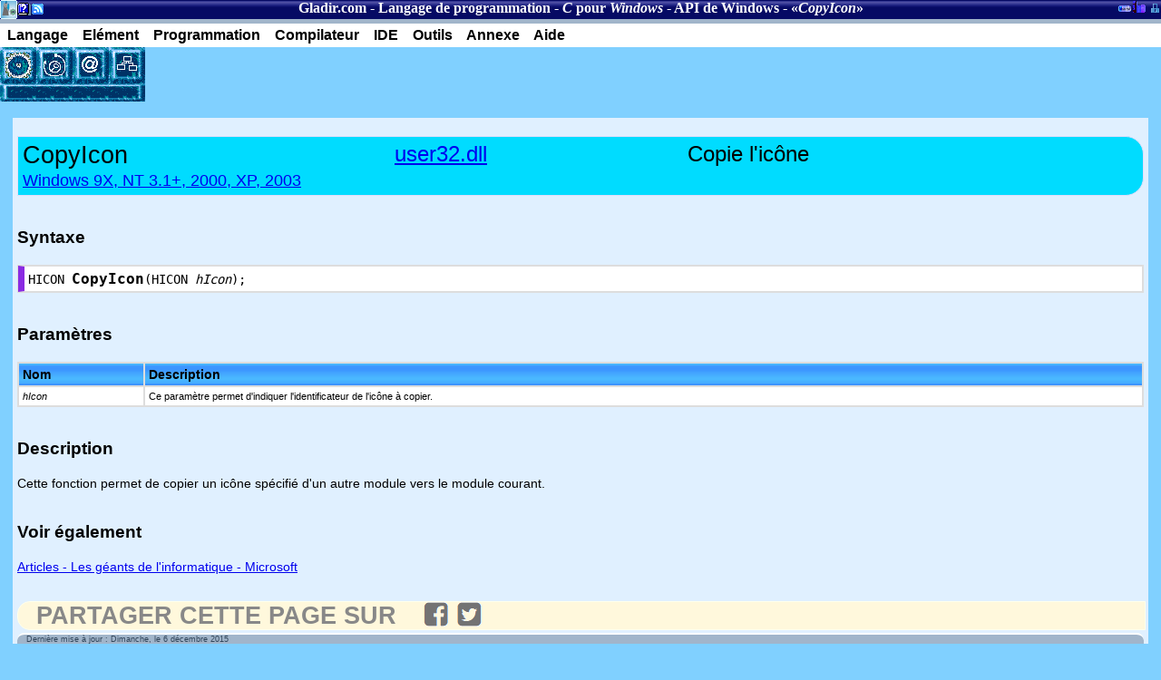

--- FILE ---
content_type: text/html
request_url: https://www.gladir.com/CODER/CWINDOWS/copyicon.htm
body_size: 1889
content:
<!DOCTYPE html>
<html xmlns="http://www.w3.org/1999/xhtml" xml:lang="fr" lang="fr">
<head><meta name="viewport" content="width=device-width, initial-scale=1" />
	<meta http-equiv="CONTENT-TYPE" content="text/html; charset=iso-8859-1" />
	<title>C pour Windows - API de Windows - CopyIcon</title>
	<meta name="AUTHOR" content="Sylvain Maltais" />
	<meta name="KEYWORDS" content="CopyIcon, C Windows, API Windows" />
	<meta name="description" content="Gladir.com - Manuel pour le langage de programmation C pour Windows. CopyIcon : Cette fonction permet de copier un icône spécifié d'un autre module vers le module courant." />
	<script language="JavaScript1.2" type="text/javascript">
	Root="../../";
	</script>
	<script language="JavaScript1.2" type="text/javascript" src="../../include/JSCookMenu.js"></script>
	<script language="JavaScript1.2" type="text/javascript" src="../../include/menu.js"></script>
	<script language="JavaScript1.2" type="text/javascript" src="../../include/menucwindows.js"></script>
	<link rel="stylesheet" href="../../include/cdmhtml5.css" type="text/css" />
	<!--[if lt IE 9]>
	<script src="http://html5shiv.googlecode.com/svn/trunk/html5.js"></script>
	<![endif]-->
</head>
<body class="Classique" itemscope itemtype="http://schema.org/WebPage">
<header>
	<h2>Section courante</h2>
	<nav class="breadcrumb" itemscope itemtype="http://schema.org/BreadcrumbList"><a href="../../" title="Gladir.com">Gladir.com</a> - <a href="../../CODER/index.htm" title="Langage de programmation" itemprop="name">Langage de programmation</a> - <a href="../../CODER/CWINDOWS/index.htm" itemprop="name"><i>C</i> pour <i>Windows</i></a> - <a href="../../CODER/CWINDOWS/apiwin.htm" itemprop="name">API de Windows</a> - «<i itemprop="name">CopyIcon</i>»</nav>
	<h2>A propos</h2>
	<ul id="apropos">
		<li class="HeaderBlockA"><a href="../../index.htm" title="Accueil de Gladir.com">Accueil de Gladir.com</a></li>
		<li class="HeaderBlockB"><a href="../../CODER/noteslegal.htm" title="Notes légales de Gladir.com">Notes légales de Gladir.com</a></li>
		<li class="HeaderBlockC"><a href="../../NEWS/fluxrss.php" title="Flux RSS des nouvelles du site">Flux RSS des nouvelles du site</a></li>
	</ul>
	<h2>Section administrative du site</h2>
	<ul id="admin">
		<li class="HeaderBlockE"><a href="../../monster.htm" title="Section du logiciel DOS «MonsterBook»">Section du logiciel DOS «MonsterBook»</a></li>
		<li class="HeaderBlockF"><a href="../../bibliotheque.php" title="Inventaire de la bibliothèque de Gladir.com">Inventaire de la bibliothèque de Gladir.com</a></li>
		<li class="HeaderBlockG"><a href="http://mentronix.gladir.com/index.php" title="Entrée administrateur">Entrée administrateur</a></li>
	</ul>
</header>

<div id="myMenuID"></div>
<script language="JavaScript" type="text/javascript">
cmDraw ('myMenuID', myMenu, 'hbr', cmThemeOffice, 'ThemeOffice');
</script>
<table cellpadding="0" cellspacing="0" border="0">
	 <tr valign="top">
		<td style="font-size:0px;">
			<script language="JavaScript" type="text/javascript">
			ButtonMenu();
			</script>
		</td>
		<td align="left" rowspan="2">
		
<!-- pub -->
<!-- C Windows -->
<ins class="adsbygoogle"
     style="display:inline-block;width:468px;height:60px"
     data-ad-client="ca-pub-6698174202853924"
     data-ad-slot="2922408808"></ins>
<script>
(adsbygoogle = window.adsbygoogle || []).push({});
</script>

		</td>
	 </tr>
	 <tr valign="top">
		<td><img src="../../IMAGES/buttonlong.gif" width="160" height="20" border="0" alt=""  /></td>
	 </tr>
</table>
		
<article class="fullinfo">

	<table class="CodeLabel">
		<tr>
			<th width="33%"><h1>CopyIcon</h1></th>
			<th width="26%"><a href="user32dll.htm">user32.dll</a></th>
			<th width="40%">Copie l'icône</th>
		</tr>
		<tr>
			<td colspan="3"><a href="../../OS/WINDOWS/intro.htm">Windows 9X, NT 3.1+, 2000, XP, 2003</a></td>
		</tr>
	</table>
	<h3>Syntaxe</h3>
	<table class="Syntax">
		<tr>
			<td>
	HICON <b>CopyIcon</b>(HICON <i>hIcon</i>);
			</td>
		</tr>
	</table>
	<h3>Paramètres</h3>
	<table class="ListCoder">
		<tr>
			<th>Nom</th>
			<th>Description</th>
		</tr>
		<tr>
			<td><i>hIcon</i></td>
			<td>Ce paramètre permet d'indiquer l'identificateur de l'icône à copier.</td>
		</tr>
	</table>
	<h3>Description</h3>
	<p style="text-align: justify;">Cette fonction permet de copier un icône spécifié d'un autre module vers le module courant.</p>	
	<h3>Voir également</h3>
	<p style="text-align: left;">
	<a href="../../LEXIQUE/ARTICLES/microsoft.htm">Articles - Les géants de l'informatique - Microsoft</a><br />
	<br />
	</p>

	<script>SocialButton();</script><div class="datePublished">
	Derni&egrave;re mise &agrave; jour&nbsp;: Dimanche, le 6 décembre 2015
	</div>

</article>
</body>
</html>

--- FILE ---
content_type: text/css
request_url: https://www.gladir.com/include/cdmhtml5.css
body_size: 10485
content:
body {padding:0;margin:0;} 
header {position:relative;background-color:#003366; background-image:url("/IMAGES/tableblue.gif");height: 21px;overflow: hidden;}
header ul {padding:0;margin: 0;}
nav ul li {background:none;}
h1 {font-weight:100;margin:0px;padding:0px;font-size:20pt;font-family:Verdana,Geneva,Arial,Helvetica,sans-serif;text-align:left;color:#000;}
h2 {display:none;}
h3 {padding-top:16px;font-size:19px;text-align:justify;font-weight:bold;color:#000;font-family:Verdana,Geneva,Arial,Helvetica,sans-serif;}
h4 {font-size:15px;}
h5 {padding:0px;margin:0px;font-size:16px;font-weight:100;}
#myMenuID {border-top:5px solid #A1B5CA;background-color:#FFFFFF;}
#apropos {position:absolute;left:0px;top:0px;}
#admin {position:absolute;right:0px;	top:0px;}
#titre {display:table;margin:0 auto;}
#titre ul {display:inline;}
li.HeaderBlockA, li.HeaderBlockA a {
	background: url(/IMAGES/ressources.png) no-repeat top left;background-position: -1349px 0; 
	width: 19px; 
	height: 21px;
	display: 	 	inline-block;
	white-space: 	nowrap;
	overflow: 	 	hidden;
	vertical-align: top;
}

li.HeaderBlockA a {opacity:0;-ms-filter:"progid:DXImageTransform.Microsoft.Alpha(Opacity=0)";}
li.HeaderBlockA:hover {
    background: url(/IMAGES/ressources.png) no-repeat top left;background-position: -1387px 0; 
	
}

li.HeaderBlockB, li.HeaderBlockB a {
background: url(/IMAGES/ressources.png) no-repeat top left;background-position: -1276px 0;   width: 15px; height: 15px;
	display: 	 	inline-block;
	white-space: 	nowrap;
	overflow: 	 	hidden;
	margin-left:   -4px;
	vertical-align: middle;
}

li.HeaderBlockB a {opacity:0;-ms-filter:"progid:DXImageTransform.Microsoft.Alpha(Opacity=0)";}

li.HeaderBlockB:hover {
	background: url(/IMAGES/ressources.png) no-repeat top left;background-position: -1296px 0;
}

li.HeaderBlockC, li.HeaderBlockC a {
	background: url(/IMAGES/ressources.png) no-repeat top left;background-position: -367px -26px; width: 15px; height: 15px;
	display: 		inline-block;
	white-space: 	nowrap;
	overflow: 	 	hidden;
	margin-left:   -4px;
	vertical-align: middle;
}

li.HeaderBlockC a {opacity:0;-ms-filter:"progid:DXImageTransform.Microsoft.Alpha(Opacity=0)";}
li.HeaderBlockC:hover {
	background: url(/IMAGES/ressources.png) no-repeat top left;background-position: -408px -26px; 
}

li.HeaderBlockD {display:inline;color:#FFFFFF;font-family:Times, serif;font-size:16px;font-weight:bold;font-variant:normal;}
li.HeaderBlockD a:visited {color:#FFFFFF;text-decoration:none;}
li.HeaderBlockD a:link {color:#FFFFFF;text-decoration:none;}
li.HeaderBlockD a:hover {color:#00FFFF;text-decoration:none;}

li.HeaderBlockE, li.HeaderBlockE a {
	background: url(/IMAGES/ressources.png) no-repeat top left;background-position: -1565px 0; width: 16px; height: 16px;
	display: 	 	inline-block;
	white-space: 	nowrap;
	overflow: 	 	hidden;
	width:      	16px;
	height:     	16px;
	margin-right:   -4px;
	vertical-align: middle;
}

li.HeaderBlockE a {opacity:0;-ms-filter:"progid:DXImageTransform.Microsoft.Alpha(Opacity=0)";}

li.HeaderBlockE:hover {
	background: url(/IMAGES/ressources.png) no-repeat top left;background-position: -1586px 0;
}

li.HeaderBlockF, li.HeaderBlockF a {
	background: url(/IMAGES/ressources.png) no-repeat top left;background-position: -465px 0; width: 15px; height: 14px;
	display: 		inline-block;
	white-space: 	nowrap;
	overflow: 	 	hidden;
	margin-right:   -4px;
}

li.HeaderBlockF a {opacity:0;-ms-filter:"progid:DXImageTransform.Microsoft.Alpha(Opacity=0)";}

li.HeaderBlockF:hover {
	background: url(/IMAGES/ressources.png) no-repeat top left;background-position: -485px 0;
}

li.HeaderBlockG, li.HeaderBlockG a {
	background: url(/IMAGES/ressources.png) no-repeat top left;background-position: -37px 0; width: 21px; height: 16px;
	display: 	 	inline-block;
	white-space: 	nowrap;
	overflow: 	 	hidden;
	margin-right:   -4px;
	vertical-align: middle;
}

li.HeaderBlockG a {opacity:0;-ms-filter:"progid:DXImageTransform.Microsoft.Alpha(Opacity=0)";}

li.HeaderBlockG:hover {
	background: url(/IMAGES/ressources.png) no-repeat top left;background-position: -63px 0; 
}

A.ItemLink:hover {color:#79B;text-decoration:none;font-weight:700;}
A.ItemLink:visited,A.ItemLink:link {color:#000;text-decoration:none;font-weight:700;}
TD P {color: #000000;}
P {color: #00cc00}
A:visited {color: #551a8b}
A:link {color: #0000ee}
TD.Fonce{background-color:#003366;color:White;background-image:url("/IMAGES/tableblue.gif");}
P.Fonce{color:White;}
.HeaderTitre{font-family:Verdana, Geneva, Arial, Helvetica, sans-serif;font-size:16px;height:30px;font-weight:bold;background-color:White;padding-left:15px;}
.HeaderGhost{background-color:#80D0FF;}
.HeaderLeft{background-color:#A1B5CA;}
TD.Blanc {background-color:White;}
TD.Form {background-color:#E0F0FF;}
.TxtPetit {color:#31455A;font-family:Verdana, Geneva, Arial, Helvetica, sans-serif;font-size:9px;background-color:#A1B5CA;}
Table.textHome {background-color:#E0F0FF;font-size:13px;color:#31455A;border-left:1px solid #A1B5CA;border-right:1px solid #A1B5CA;padding-left:3px;padding-right:3px;font-family:Verdana, Geneva, Arial, Helvetica, sans-serif;}
table.CodeLabel, table.CodeObsolete  {background-color: #00dcff;width:100%;border-spacing:0px;padding:4px;border-radius: 0px 20px 20px 0px;border: 1px solid #DDDDFB;}
table.CodeLabel tr, table.CodeObsolete tr {vertical-align:top;color:#000000;}
table.CodeLabel th, table.CodeObsolete th {font-size:24px;font-weight:100;text-align:left;}
table.CodeLabel td, table.CodeObsolete td {font-size:18px;}
table.CodeObsolete {background-color:#ffbbbb;}
tr.Obsolete { background-color: #ffe0e0; }
tr.Disable,td.Disable { background-color: #BBBBBB; }
tr.Mixed { background-color: #fffd7f; }
tr.Constructor { background-color: #ffffe0; }
div.listinfo {padding-top:15px;margin:0px;font-size:12px;color:#000000;border-left:0px;border-right:0px;padding-left:3px;padding-right:3px;font-family:Verdana, Geneva, Arial, Helvetica, sans-serif;text-align:center;}
div.listinfo article {background-color:#E0F0FF;font-size:12px;color:#000000;font-family:Verdana, Geneva, Arial, Helvetica, sans-serif;text-align:left;margin-left: 1%;margin-right:1%;padding-left: 2px;padding-right:2px;}
div.listinfo article p {color:#000000;}
div.listinfo table .ongletOver, div.listinfo table .onglet {padding:4px;}
article.baseinfo {padding-top:0px;margin:14px;background-color:#E0F0FF;font-size:13px;color:#000000;border-left:0px;border-right:0px;padding-left:5px;padding-right:5px;font-family:Verdana, Geneva, Arial, Helvetica, sans-serif;text-align:left;}
article.baseinfo p {color:#000000;font-size:14px;}
article.fullinfo {padding-top:20px;margin:14px;background-color:#E0F0FF;font-size:13px;color:#000000;border-left:0px;border-right:0px;padding-left:5px;padding-right:5px;font-family:Verdana, Geneva, Arial, Helvetica, sans-serif;text-align:left;}
article.fullinfo p {color:#000000;font-size:14px;}
div.datePublished {border-radius: 8px 8px 0px 0px;padding-left:10px;border-top:2px solid white;color:#31455A;font-family:Verdana, Geneva, Arial, Helvetica, sans-serif;font-size:9px;background-color:#A1B5CA;}

/*** Tableau standard de référence pour la documentation sur la programmation ***/
table.CodeSource, div.CodeSource {background-color:#000080;font-size:14px;font-family:monospace,Verdana, Geneva, Arial, Helvetica, sans-serif;width:100%;}
code {display: table;margin:-2px;border-collapse: separate;border-spacing: 2px;border:1px solid #000080;background-color:#000080;font-size:14px;font-family: monospace, Verdana, Geneva, Arial, Helvetica, sans-serif;width:100%;color:cyan;}
Code.bad {display: table;margin:-2px;border-collapse: separate;border-spacing: 2px;border:1px solid #FF0000;background-color:#FF0000;font-size:14px;font-family: monospace, Verdana, Geneva, Arial, Helvetica, sans-serif;width:100%;color:cyan;}
Code.bad ol {background-color: #ffbbbb; color:#000000;margin-top:0;margin-bottom:0;}
Code.good {display: table;margin:-2px;border-collapse: separate;border-spacing: 2px;border:1px solid #00FF00;background-color:#00FF00;font-size:14px;font-family: monospace, Verdana, Geneva, Arial, Helvetica, sans-serif;width:100%;color:cyan;}
Code.good ol {background-color:#bbffbb;color:#000000;margin-top:0;margin-bottom:0;}
code a, code a:VISITED, code a:LINK {  color: CYAN;}
Table.ListCoder,Table.Syntax, Table.Algo,Table.Math,Table.Command,Table.Error,Table.Warning,Table.File {background-color:#ffffff;border:1px solid #dddddd;font-size:10px;font-family:Verdana, Geneva, Arial, Helvetica, sans-serif;width:100%;border-spacing:0px;}
samp {display: table;margin:-2px;border-collapse: separate;padding:0px;border-spacing: 4px;background-color:#ffffff;border:2px solid #dddddd;font-size:11px;font-family:monospace,Verdana, Geneva, Arial, Helvetica, sans-serif;width:100%;}
table.ListCoder th, table.Syntax th, table.Command th, table.File th {border:1px solid #dddddd;background-color:#99ccff;font-weight:bold;background-image:url("/IMAGES/barcyan5.gif");background-size: auto 100%;padding:4px;font-size:14px;text-align:justify;}
table.ListCoder tr:hover {background-color: #f8f8ff;}
table.ListCoder tr.Transparent td {border:0;background-color: #E0F0FF;}
table.ListCoder td, table.Syntax td, table.Algo td, Table.Math td, table.Command td, table.Error td, table.Warning td, table.File td {border:1px solid #dddddd;font-size:11px;text-align:justify;padding:4px;color:black;}
table.Syntax td b { font-weight: 900;font-size: 16px;}
table.Algo td b,Table.Math td b,Table.Error td b, Table.File td b, Table.Warning td b { font-weight: 900;font-size: 14px;}
Table.ListTerminal {background-color:#000000;border:2px solid white;color:#00FF00;font-size:11px;font-family:monospace, Terminal, Arial, Helvetica, sans-serif;width:100%;}
Table.ListCoderDynamic {background-color:#ffffff;border-color:black;border-style:solid;font-size:10px;font-family:Verdana, Geneva, Arial, Helvetica, sans-serif;}
TR.HeaderListCoder {background-color:#99ccff;font-weight:bold;background-image:url("/IMAGES/barcyan.gif");}
TD.HeaderListCoder {border:1px solid black;padding:4px;font-size:11px;text-align:justify;}
TR.SubHeaderListCoder {border:1px solid black;padding:4px;background-color:#CCCCCC;font-weight:bold;}
TD.ListCoder, TD.Syntax TD.Algo,TD.Math,TD.Error,TD.Warning {border-color:black;border-style:solid;font-size:10px;}
table.Algo td {border-left:0px;font-size:13px}
Table.Math td,Table.Error td,Table.Warning td {border-left:0px;font-size:15px}
table.Command td {border-left:0px;font-size:13px}
table.Syntax td, table.ListCoder td.Syntax {border-left:#8a2be2 7px solid;font-family:monospace;font-size:14px;}
table.Syntax td.SyntaxInfo {border-left:#ffd700 7px solid;font-size:12px;font-family:Verdana, Geneva, Arial, Helvetica, sans-serif;}
table.File td {border-left:#0000e2 3px dotted;font-family:monospace;font-size:14px;}
table.Algo  {border-left:#bfffe4 7px solid;font-family:monospace;}
Table.Math  {border-left:#deb887 7px solid;font-family:monospace;}
Table.Error  {border-left:#ff8888 7px solid;font-family:monospace;background-color:#ffeeee;}
Table.Warning  {border-left:#ffd700 7px solid;font-family:monospace;background-color:#ffeedd;}
table.Command {border-left:#557755 7px solid;font-family:monospace;background-color:#eeffee;}
table.Command b {font-size:14px;}
TD.LC {border:1px solid black;font-size:11px;text-align:justify;padding:4px;}
TD.LCTreeTop {border-left:1px solid black;border-right:1px solid black;border-top:1px solid black;border-bottom:0px;font-size:10px;padding-top:3px;padding-bottom:0px;}
TD.LCTree {border-left:1px solid black;border-right:1px solid black;border-top:0px none;border-bottom:0px none;font-size:10px;padding-top:0px;padding-bottom:0px;}
TD.LCTreeBottom {border-left: 1px solid black;border-right:1px solid black;border-top:0px;border-bottom:1px solid black;font-size:10px;padding-top:0px;padding-bottom:3px;}

/* Classe standard */
body.Classique {margin:0px;padding:0px;background-color:#80D0FF;}
.SousListe {text-align:justify;margin-left:0px;}
.Paragraphe {text-align:justify;}
TD.Paragraphe {text-align:justify;color:black;}
.ImgBull {width:12px;height:12px;border:0px;vertical-align:middle;}
div.ItemLinkMenu:visited, .Mnu li:visited {color:#000000;text-decoration:none;font-weight:bold;}
div.ItemLinkMenu:link, .Mnu li:link {color:#000000;text-decoration:none;font-weight:bold;}
div.ItemLinkMenu:hover, .Mnu li:hover {color:#ffffff;text-decoration:none;font-weight:bold;background-color:#0000ff;}
A.ItemLinkMenu:visited, .Mnu a:visited {color:#000000;text-decoration:none;font-weight:bold;}
A.ItemLinkMenu:link, .Mnu a:link {color:#000000;text-decoration:none;font-weight:bold;}
A.ItemLinkMenu:hover, .Mnu a:hover {color:#ffffff;text-decoration:none;font-weight:bold;}

/* Recherche */
input.SearchModel {background-color:#E0E0FF;color:Black;font-size:10px;border-bottom-color:Black;border-bottom-style:solid;border-bottom-width:1px;border-left:1px solid Black;border-right-color:Black;border-right-style:solid;border-right-width:1px;border-top-color:Black;border-top-style:solid;border-top-width:1px;margin:0px 0px 1px 0px;}
input.Checkbox.SearchCheckBox {border:0px;padding:0 0 0 0;font-size:6px;}
input {background-color:#DDDDFF;background-image:url("/IMAGES/BOUTON/bgbutton.gif");}
textarea {background-color:#DDDDFF;background-image:url("/IMAGES/BOUTON/bgbutton.gif");}
textarea.SearchModel {background-color:#E0E0FF;color:Black;font-size:12px;border-bottom-color:Black;border-bottom-style:solid;border-bottom-width:1px;border-left :1px solid Black;border-right-color:Black;border-right-style:solid;border-right-width:1px;border-top-color:Black;border-top-style:solid;border-top-width:1px;}
select {color:Black;border-bottom-color:Black;border-bottom-style:solid;border-bottom-width:1px;border-left:1px solid Black;border-right-color:Black;border-right-style:solid;border-right-width:1px;border-top-color:Black;border-top-style:solid;border-top-width:1px;background-color:#DDDDFF;}
option.ListHelp {background-color:#DDDDFF;}

/****** LIst***********/
Table.ListBouton {border:1px solid #6E849C;font-size:10px;}
TR.ListEntete {background-color:#99ccff;font-size:10px;font-weight:bold;}
TR.Impair {background-color:#FFFFFF;font-size:10px;}
TR.Pair {background-color:#E8E8E8;font-size:10px;}
TR.LastPair {background-color:#00FF00;font-size:10px;}
P.Invisible {font-size:0px;}
TD.CountMessage {font-size:10px;}
.List {color:#31455A;font-family:Verdana, Geneva, Arial, Helvetica, sans-serif;font-size:10px;background-color:#FFFFFF;}
.breadcrumbs, .breadcrumb {display:table;color:white;margin:0 auto;font-weight:bold;}
.breadcrumbs a:visited, .breadcrumb a:visited, A.Title:visited {color: #FFFFFF;text-decoration:none; }
.breadcrumbs a:link, .breadcrumb a:link, A.Title:link {color: #FFFFFF;text-decoration:none;}
.breadcrumbs a:hover, .breadcrumb a:hover, A.Title:hover {color:#00FFFF;font-weight:bold;}
.ThemeOfficeMenu,.ThemeOfficeSubMenuTable {font-family:Verdana, Geneva, Arial, Helvetica, sans-serif;font-size:9px;cursor:default;}
.ThemeOfficeSubMenu {position:absolute;visibility:hidden;z-index:100;overflow:visible;border:1px solid #8C867B;filter:progid:DXImageTransform.Microsoft.Shadow(color=#BDC3BD,Direction=135,Strength=4);padding:0;}
.ThemeOfficeSubMenuTable {overflow:visible;}
.ThemeOfficeMainItem,.ThemeOfficeMainItemHover,.ThemeOfficeMainItemActive,.ThemeOfficeMenuItem,.ThemeOfficeMenuItemHover,.ThemeOfficeMenuItemActive {border:0;cursor:default;white-space:nowrap;}
.ThemeOfficeMainItem {font-weight:700;font-family:Verdana, Geneva, Arial, Helvetica, sans-serif;font-size:16px;border:0;padding:4px;}
.ThemeOfficeMainItemHover,.ThemeOfficeMainItemActive {font-weight:700;font-family:Verdana, Geneva, Arial, Helvetica, sans-serif;font-size:16px;background-color:#00f;color:#FFF;}
.ThemeOfficeMenuItem {background-color:#fff;}
.ThemeOfficeMenuItemHover,.ThemeOfficeMenuItemActive {font-weight:700;font-family:Verdana, Geneva, Arial, Helvetica, sans-serif;background-color:#00f;font-size:9px;color:#FFF;}
td.ThemeOfficeMainItemHover,td.ThemeOfficeMainItemActive {border:0 solid gray;padding:4px;}
.ThemeOfficeMainFolderLeft,.ThemeOfficeMainItemLeft,.ThemeOfficeMainFolderText,.ThemeOfficeMainItemText,.ThemeOfficeMainFolderRight,.ThemeOfficeMainItemRight {background-color:inherit;}
td.ThemeOfficeMainFolderLeft,td.ThemeOfficeMainItemLeft {border-top:1px solid #3169C6;border-bottom:1px solid #3169C6;border-left:1px solid #3169C6;background-color:inherit;padding:2px 2px 2px 0;}
td.ThemeOfficeMainFolderText,td.ThemeOfficeMainItemText {border-top:1px solid #3169C6;border-bottom:1px solid #3169C6;background-color:inherit;white-space:nowrap;padding:2px 5px;}
td.ThemeOfficeMainFolderRight,td.ThemeOfficeMainItemRight {border-top:1px solid #3169C6;border-bottom:1px solid #3169C6;border-right:1px solid #3169C6;background-color:inherit;padding:2px 0;}
tr.ThemeOfficeMainItem td.ThemeOfficeMainFolderLeft,tr.ThemeOfficeMainItem td.ThemeOfficeMainItemLeft {white-space:nowrap;border:0;background-color:inherit;padding:3px 2px 3px 1px;}
.ThemeOfficeMenuFolderLeft,.ThemeOfficeMenuItemLeft {border-top:1px solid #d5d5d5;border-bottom:1px solid #d5d5d5;border-left:1px solid #d5d5d5;background-color:inherit;white-space:nowrap;padding:2px 3px 2px 1px;}
.ThemeOfficeMenuFolderText,.ThemeOfficeMenuItemText {border-top:1px solid #d5d5d5;border-bottom:1px solid #d5d5d5;background-color:inherit;white-space:nowrap;padding:2px 5px;}
.ThemeOfficeMenuFolderRight,.ThemeOfficeMenuItemRight {border-top:1px solid #d5d5d5;border-bottom:1px solid #d5d5d5;border-right:1px solid #d5d5d5;background-color:inherit;white-space:nowrap;padding:2px 0;}
.ThemeOfficeMenuItem .ThemeOfficeMenuFolderLeft,.ThemeOfficeMenuItem .ThemeOfficeMenuItemLeft {white-space:nowrap;border:0;background-color:#C6CBCE;padding:3px 3px 3px 2px;}
.ThemeOfficeMenuSplit {height:1px;overflow:hidden;background-color:inherit;border-top:1px solid #C6C3BD;margin:2px;}
.ThemeOfficeMenuItem .seq2,.ThemeOfficeMenuItemHover .seq1,.ThemeOfficeMenuItemActive .seq1 {display:none;}
tr.ThemeOfficeMainItem td.ThemeOfficeMainFolderText,tr.ThemeOfficeMainItem td.ThemeOfficeMainItemText,.ThemeOfficeMenuItem .ThemeOfficeMenuFolderText,.ThemeOfficeMenuItem .ThemeOfficeMenuItemText {border:0;background-color:inherit;padding:3px 5px;}
tr.ThemeOfficeMainItem td.ThemeOfficeMainItemRight,tr.ThemeOfficeMainItem td.ThemeOfficeMainFolderRight,.ThemeOfficeMenuItem .ThemeOfficeMenuFolderRight,.ThemeOfficeMenuItem .ThemeOfficeMenuItemRight {border:0;background-color:inherit;padding:3px 1px 3px 0;}
.ThemeOfficeMenuItem img.seq1,.ThemeOfficeMenuItemHover seq2,.ThemeOfficeMenuItemActive seq2 {display:inline;}
ol.RM li {text-align: justify;padding-bottom:10px;font-size: 14px;}
ul.RM li, ul.RS, li.RM, li.RS, ul.Mnu {list-style-type: none;text-align: justify;padding-bottom:10px;font-size: 14px;}
ul.RM li::before, li.RM::before, ul.RS li::before, li.RS::before, ul.Mnu li::before {content: url(/LEXIQUE/INTR/REDBALL.GIF);list-style-type: none;padding-right:5px;} 
ul.RS, li.RS {padding-bottom:0px;padding-inline-start: 0px;margin: 0px;}
.INX {background-color: #E0F0FF;border-color: grey;margin-left: 1%;margin-right: 1%;width:98%;position: relative;margin-top: 50px;padding-top: 10px;border-top: 5px solid white;}
.INX h3 {position: absolute;top: -53px;font-family:Verdana, Geneva, Arial, Helvetica, sans-serif;height:30px;font-weight:bold;background-color:White;padding-left:15px;padding-right: 25px; display: table-cell;border-left: 20px solid #A1B5CA;padding-top:4px; padding-bottom:0px;font-size:19px;}
.Mnu li {font-size:17px;}
.download::before {content: url(/IMAGES/download-icon.gif);vertical-align: middle;padding-right:5px;top:4px;position:relative;} 

/* Try It */
.TryIt {
	border: 1px solid #88DD88;
	background-color: #98FB98;
	border-radius: 14px 0px 0px 14px;
	text-decoration: none;
	display: block;
	font-size: 1.17em;
	font-weight: bold;
	margin-top:10px;
	margin-bottom: 10px;
	padding-left:20px;
	padding-top: 3px;
    padding-bottom: 3px;
}

a.TryIt:visited, a.TryIt:link, a.TryIt:hover {
 color: #000000;
}

.TryIt img {
	vertical-align:middle;
	width:16px;
	border:0px;
}

/* NOUVEAU ONGLET */
.Tab { border:0px;display:table;border-collapse:separate;border-spacing:0px;list-style-type:none;margin:0px;margin-left:13px;position:relative;top:14px;padding:0px; }
.Tab li { display:table-cell;background-color:#FFF;font-family:Arial, Helvetica, sans-serif;font-size:12px;font-weight:700;border-right:8px solid #80D0FF;border-left:1px solid #A1B5CA;text-align:center;margin:0px;}
.Tab li a, .Tab li a:link, .Tab li a:visited { padding:5px;text-decoration:none;color:#000;font-family:Arial, Helvetica, sans-serif;font-size:12px;font-weight:700;}
.Tab li a:hover, .Tab li.Current { padding:5px;background-color:#00f;color:#FFF;font-family:Arial, Helvetica, sans-serif;font-size:12px;font-weight:700;cursor:pointer;border-left:1px solid #000;border-top:0px;}
.Tab li.Current { cursor: default; }
.Tab li.Current a { color:#FFF; }

/* Index */
.Index {font-weight:bold;font-size:xxx-large;text-align:center;padding:45px;}
.Index a {padding: 14px;border: 4px solid #8a2be2;background-color: #fff;border-radius: 50%/50%;

}

/********** ONGLET****************/
.ongletSmall {background-color:#FFF;font-family:Arial, Helvetica, sans-serif;font-size:9px;font-weight:none;cursor:pointer;border-right:1px solid #6E849C;border-top:1px solid #6E849C;border-left:1px solid #6E849C;}
.ongletOverSmall {background-color:#00f;color:#FFF;font-family:Arial, Helvetica, sans-serif;font-size:9px;font-weight:none;cursor:pointer;border-left:1px solid #000;border-right:1px solid #000;border-top:1px solid #000;}
.onglet {background-color:#FFF;font-family:Arial, Helvetica, sans-serif;font-size:12px;font-weight:700;cursor:pointer;border-right:1px solid #A1B5CA;border-top:1px solid #A1B5CA;border-left:1px solid #A1B5CA;text-align:center;}
.onglet A:hover {text-decoration:none;color:#fff;font-family:Arial, Helvetica, sans-serif;font-size:12px;font-weight:700;text-align:center;}
.ongletOnPage {background-color:#00f;color:#FFF;font-family:Arial, Helvetica, sans-serif;font-size:12px;font-weight:700;border-left:1px solid #000;border-right:1px solid #000;border-top:1px solid #000;}
a.ongletlink:hover {color:#9B9678;font-family:Verdana, Geneva, Arial, Helvetica, sans-serif;font-size:12px;text-decoration:underline;}
.onglet A,.onglet A:link,.onglet A:visited {text-decoration:none;color:#000;font-family:Arial, Helvetica, sans-serif;font-size:12px;font-weight:700;text-align:center;}
.onglet:hover,.ongletOver {background-color:#00f;color:#FFF;font-family:Arial, Helvetica, sans-serif;font-size:12px;font-weight:700;cursor:pointer;border-left:1px solid #000;border-right:1px solid #000;border-top:1px solid #000;text-align:center;}
a.ongletlink:link,a.ongletlink:visited {color:#31455A;font-family:Verdana, Geneva, Arial, Helvetica, sans-serif;font-size:12px;text-decoration:none;}

/* Icônes */
.sprite-abap_18x9{ background: url(/IMAGES/ressources.png) no-repeat top left;background-position: 0 0; width: 18px; height: 9px; } 
.sprite-ada_9x9{ background: url(/IMAGES/ressources.png) no-repeat top left;background-position: -23px 0; width: 9px; height: 9px; } 
.sprite-admin_21x14{ background: url(/IMAGES/ressources.png) no-repeat top left;background-position: -37px 0; width: 21px; height: 14px; } 
.sprite-admin_on_21x14{ background: url(/IMAGES/ressources.png) no-repeat top left;background-position: -63px 0; width: 21px; height: 14px; } 
.sprite-algo_15x9{ background: url(/IMAGES/ressources.png) no-repeat top left;background-position: -89px 0; width: 15px; height: 9px; } 
.sprite-amigalogo_20x18{ background: url(/IMAGES/ressources.png) no-repeat top left;background-position: -109px 0; width: 20px; height: 18px; } 
.sprite-ampoule_16x16{ background: url(/IMAGES/ressources.png) no-repeat top left;background-position: -134px 0; width: 16px; height: 16px; } 
.sprite-applepascal_18x18{ background: url(/IMAGES/ressources.png) no-repeat top left;background-position: -155px 0; width: 18px; height: 18px; } 
.sprite-applepascal_9x9{ background: url(/IMAGES/ressources.png) no-repeat top left;background-position: -178px 0; width: 9px; height: 9px; } 
.sprite-arrow{ background: url(/IMAGES/ressources.png) no-repeat top left;background-position: -192px 0; width: 19px; height: 16px; } 
.sprite-asm_10x9{ background: url(/IMAGES/ressources.png) no-repeat top left;background-position: -216px 0; width: 10px; height: 9px; } 
.sprite-asm_18x16{ background: url(/IMAGES/ressources.png) no-repeat top left;background-position: -231px 0; width: 18px; height: 16px; } 
.sprite-asm_20x18{ background: url(/IMAGES/ressources.png) no-repeat top left;background-position: -254px 0; width: 20px; height: 18px; } 
.sprite-asp_17x9{ background: url(/IMAGES/ressources.png) no-repeat top left;background-position: -279px 0; width: 17px; height: 9px; } 
.sprite-asp_34x18{ background: url(/IMAGES/ressources.png) no-repeat top left;background-position: -301px 0; width: 34px; height: 18px; } 
.sprite-aspnet_21x18{ background: url(/IMAGES/ressources.png) no-repeat top left;background-position: -340px 0; width: 21px; height: 18px; } 
.sprite-astronomie{ background: url(/IMAGES/ressources.png) no-repeat top left;background-position: -366px 0; width: 16px; height: 16px; } 
.sprite-basic_31x9{ background: url(/IMAGES/ressources.png) no-repeat top left;background-position: -387px 0; width: 31px; height: 9px; } 
.sprite-basic_37x18{ background: url(/IMAGES/ressources.png) no-repeat top left;background-position: -423px 0; width: 37px; height: 18px; } 
.sprite-bibliotheque_15x14{ background: url(/IMAGES/ressources.png) no-repeat top left;background-position: -465px 0; width: 15px; height: 14px; } 
.sprite-bibliotheque_on_15x14{ background: url(/IMAGES/ressources.png) no-repeat top left;background-position: -485px 0; width: 15px; height: 14px; } 
.sprite-blank{ background: url(/IMAGES/ressources.png) no-repeat top left;background-position: -505px 0; width: 1px; height: 1px; } 
.sprite-blueball{  float:left;background: url(/IMAGES/ressources.png) no-repeat top left;background-position: -511px 6px; width: 12px; height: 18px; } 
.sprite-c64_10x9{ background: url(/IMAGES/ressources.png) no-repeat top left;background-position: -528px 0; width: 10px; height: 9px; } 
.sprite-c64_20x18{ background: url(/IMAGES/ressources.png) no-repeat top left;background-position: -543px 0; width: 20px; height: 18px; } 
.sprite-c_10x9{ background: url(/IMAGES/ressources.png) no-repeat top left;background-position: -568px 0; width: 10px; height: 9px; } 
.sprite-c_17x15{ background: url(/IMAGES/ressources.png) no-repeat top left;background-position: -583px 0; width: 17px; height: 15px; } 
.sprite-chimie{ background: url(/IMAGES/ressources.png) no-repeat top left;background-position: -605px 0; width: 12px; height: 16px; } 
.sprite-clock{ background: url(/IMAGES/ressources.png) no-repeat top left;background-position: -622px 0; width: 16px; height: 16px; } 
.sprite-cobol_9x9{ background: url(/IMAGES/ressources.png) no-repeat top left;background-position: -643px 0; width: 9px; height: 9px; } 
.sprite-codermonster_33x9{ background: url(/IMAGES/ressources.png) no-repeat top left;background-position: -657px 0; width: 33px; height: 9px; } 
.sprite-codermonster_66x18{ background: url(/IMAGES/ressources.png) no-repeat top left;background-position: -695px 0; width: 66px; height: 18px; } 
.sprite-codertools_16x16{ background: url(/IMAGES/ressources.png) no-repeat top left;background-position: -766px 0; width: 16px; height: 16px; } 
.sprite-coldfusion_9x9{ background: url(/IMAGES/ressources.png) no-repeat top left;background-position: -787px 0; width: 9px; height: 9px; } 
.sprite-component{ background: url(/IMAGES/ressources.png) no-repeat top left;background-position: -801px 0; width: 16px; height: 16px; } 
.sprite-cpp_10x9{ background: url(/IMAGES/ressources.png) no-repeat top left;background-position: -822px 0; width: 10px; height: 9px; } 
.sprite-cpp_19x18{ background: url(/IMAGES/ressources.png) no-repeat top left;background-position: -837px 0; width: 19px; height: 18px; } 
.sprite-csharp_11x9{ background: url(/IMAGES/ressources.png) no-repeat top left;background-position: -861px 0; width: 11px; height: 9px; } 
.sprite-css_27x15{ background: url(/IMAGES/ressources.png) no-repeat top left;background-position: -877px 0; width: 27px; height: 15px; } 
.sprite-db{ background: url(/IMAGES/ressources.png) no-repeat top left;background-position: -909px 0; width: 16px; height: 16px; } 
.sprite-download-icon{ background: url(/IMAGES/ressources.png) no-repeat top left;background-position: -930px 0; width: 15px; height: 17px; } 
.sprite-electric{ background: url(/IMAGES/ressources.png) no-repeat top left;background-position: -950px 0; width: 16px; height: 15px; } 
.sprite-fortran_8x9{ background: url(/IMAGES/ressources.png) no-repeat top left;background-position: -971px 0; width: 8px; height: 9px; } 
.sprite-framework_16x16{ background: url(/IMAGES/ressources.png) no-repeat top left;background-position: -984px 0; width: 16px; height: 16px; } 
.sprite-freepascal_19x9{ background: url(/IMAGES/ressources.png) no-repeat top left;background-position: -1005px 0; width: 19px; height: 9px; } 
.sprite-freepascal_38x18{ background: url(/IMAGES/ressources.png) no-repeat top left;background-position: -1029px 0; width: 38px; height: 18px; } 
.sprite-geo{ background: url(/IMAGES/ressources.png) no-repeat top left;background-position: -1072px 0; width: 18px; height: 16px; } 
.sprite-help{ background: url(/IMAGES/ressources.png) no-repeat top left;background-position: -1095px 0; width: 16px; height: 16px; } 
.sprite-help_16x16{ background: url(/IMAGES/ressources.png) no-repeat top left;background-position: -1116px 0; width: 16px; height: 16px; } 
.sprite-homesite_17x16{ background: url(/IMAGES/ressources.png) no-repeat top left;background-position: -1137px 0; width: 17px; height: 16px; } 
.sprite-html_37x9{ background: url(/IMAGES/ressources.png) no-repeat top left;background-position: -1159px 0; width: 37px; height: 9px; } 
.sprite-ibm_23x9{ background: url(/IMAGES/ressources.png) no-repeat top left;background-position: -1201px 0; width: 23px; height: 9px; } 
.sprite-ibm_42x18{ background: url(/IMAGES/ressources.png) no-repeat top left;background-position: -1229px 0; width: 42px; height: 18px; } 
.sprite-icohelp15x14{ background: url(/IMAGES/ressources.png) no-repeat top left;background-position: -1276px 0; width: 15px; height: 14px; } 
.sprite-icohelp_on15x14{ background: url(/IMAGES/ressources.png) no-repeat top left;background-position: -1296px 0; width: 15px; height: 14px; } 
.sprite-java15x18{ background: url(/IMAGES/ressources.png) no-repeat top left;background-position: -1316px 0; width: 15px; height: 18px; } 
.sprite-java8x9{ background: url(/IMAGES/ressources.png) no-repeat top left;background-position: -1336px 0; width: 8px; height: 9px; } 
.sprite-logo{ background: url(/IMAGES/ressources.png) no-repeat top left;background-position: -1349px 0; width: 19px; height: 21px; } 
.sprite-logo_9x9{ background: url(/IMAGES/ressources.png) no-repeat top left;background-position: -1373px 0; width: 9px; height: 9px; } 
.sprite-logo_on{ background: url(/IMAGES/ressources.png) no-repeat top left;background-position: -1387px 0; width: 19px; height: 21px; } 
.sprite-lotusscript_23x9{ background: url(/IMAGES/ressources.png) no-repeat top left;background-position: -1411px 0; width: 23px; height: 9px; } 
.sprite-lotusscript_42x18{ background: url(/IMAGES/ressources.png) no-repeat top left;background-position: -1439px 0; width: 42px; height: 18px; } 
.sprite-mail{ background: url(/IMAGES/ressources.png) no-repeat top left;background-position: -1486px 0; width: 16px; height: 16px; } 
.sprite-mainmenu{ background: url(/IMAGES/ressources.png) no-repeat top left;background-position: -1507px 0; width: 16px; height: 16px; } 
.sprite-mbicon{ background: url(/IMAGES/ressources.png) no-repeat top left;background-position: -1528px 0; width: 32px; height: 16px; } 
.sprite-mbicon16x14{ background: url(/IMAGES/ressources.png) no-repeat top left;background-position: -1565px 0; width: 16px; height: 14px; } 
.sprite-mbicon_on16x14{ background: url(/IMAGES/ressources.png) no-repeat top left;background-position: -1586px 0; width: 16px; height: 14px; } 
.sprite-medicale{ background: url(/IMAGES/ressources.png) no-repeat top left;background-position: -1607px 0; width: 16px; height: 16px; } 
.sprite-meteo{ background: url(/IMAGES/ressources.png) no-repeat top left;background-position: -1628px 0; width: 23px; height: 16px; } 
.sprite-microsoft_11x9{ background: url(/IMAGES/ressources.png) no-repeat top left;background-position: -1656px 0; width: 11px; height: 9px; } 
.sprite-microsoft_21x18{ background: url(/IMAGES/ressources.png) no-repeat top left;background-position: -1672px 0; width: 21px; height: 18px; } 
.sprite-msxsony_21x9{ background: url(/IMAGES/ressources.png) no-repeat top left;background-position: -1698px 0; width: 21px; height: 9px; } 
.sprite-msxsony_42x18{ background: url(/IMAGES/ressources.png) no-repeat top left;background-position: -1724px 0; width: 42px; height: 18px; } 
.sprite-mysql_17x9{ background: url(/IMAGES/ressources.png) no-repeat top left;background-position: -1771px 0; width: 17px; height: 9px; } 
.sprite-mysql_35x18{ background: url(/IMAGES/ressources.png) no-repeat top left;background-position: -1793px 0; width: 35px; height: 18px; } 
.sprite-oberon_18x9{ background: url(/IMAGES/ressources.png) no-repeat top left;background-position: -1833px 0; width: 18px; height: 9px; } 
.sprite-oberon_36x18{ background: url(/IMAGES/ressources.png) no-repeat top left;background-position: -1856px 0; width: 36px; height: 18px; } 
.sprite-os2logo_18x18{ background: url(/IMAGES/ressources.png) no-repeat top left;background-position: -1897px 0; width: 18px; height: 18px; } 
.sprite-overcode_16x18{ background: url(/IMAGES/ressources.png) no-repeat top left;background-position: -1920px 0; width: 16px; height: 18px; } 
.sprite-overcode_8x9{ background: url(/IMAGES/ressources.png) no-repeat top left;background-position: -1941px 0; width: 8px; height: 9px; } 
.sprite-pascal_11x16{ background: url(/IMAGES/ressources.png) no-repeat top left;background-position: -1954px 0; width: 11px; height: 16px; } 
.sprite-pascal_12x18{ background: url(/IMAGES/ressources.png) no-repeat top left;background-position: -1970px 0; width: 12px; height: 18px; } 
.sprite-pascal_6x9{ background: url(/IMAGES/ressources.png) no-repeat top left;background-position: -1987px 0; width: 6px; height: 9px; } 
.sprite-perl_10x9{ background: url(/IMAGES/ressources.png) no-repeat top left;background-position: 0 -26px; width: 10px; height: 9px; } 
.sprite-php_16x9{ background: url(/IMAGES/ressources.png) no-repeat top left;background-position: -15px -26px; width: 16px; height: 9px; } 
.sprite-php_32x18{ background: url(/IMAGES/ressources.png) no-repeat top left;background-position: -36px -26px; width: 32px; height: 18px; } 
.sprite-pli_19x9{ background: url(/IMAGES/ressources.png) no-repeat top left;background-position: -73px -26px; width: 19px; height: 9px; } 
.sprite-projet_16x16{ background: url(/IMAGES/ressources.png) no-repeat top left;background-position: -97px -26px; width: 16px; height: 17px; } 
.sprite-psp_20x9{ background: url(/IMAGES/ressources.png) no-repeat top left;background-position: -118px -26px; width: 20px; height: 9px; } 
.sprite-psp_39x18{ background: url(/IMAGES/ressources.png) no-repeat top left;background-position: -143px -26px; width: 39px; height: 18px; } 
.sprite-python_17x18{ background: url(/IMAGES/ressources.png) no-repeat top left;background-position: -187px -26px; width: 17px; height: 18px; } 
.sprite-python_9x9{ background: url(/IMAGES/ressources.png) no-repeat top left;background-position: -209px -26px; width: 9px; height: 9px; } 
.sprite-quickpascal_14x18{ background: url(/IMAGES/ressources.png) no-repeat top left;background-position: -223px -26px; width: 14px; height: 18px; } 
.sprite-quickpascal_7x9{ background: url(/IMAGES/ressources.png) no-repeat top left;background-position: -242px -26px; width: 7px; height: 9px; } 
.sprite-rebol_36x9{ background: url(/IMAGES/ressources.png) no-repeat top left;background-position: -254px -26px; width: 36px; height: 9px; } 
.sprite-rexx_9x9{ background: url(/IMAGES/ressources.png) no-repeat top left;background-position: -295px -26px; width: 9px; height: 9px; } 
.sprite-rs_18x18{ background: url(/IMAGES/ressources.png) no-repeat top left;background-position: -309px -26px; width: 18px; height: 18px; } 
.sprite-rs_9x9{ background: url(/IMAGES/ressources.png) no-repeat top left;background-position: -332px -26px; width: 9px; height: 9px; } 
.sprite-rss{ background: url(/IMAGES/ressources.png) no-repeat top left;background-position: -346px -26px; width: 16px; height: 16px; } 
.sprite-rss15x14{ background: url(/IMAGES/ressources.png) no-repeat top left;background-position: -367px -26px; width: 15px; height: 14px; } 
.sprite-rss_on{ background: url(/IMAGES/ressources.png) no-repeat top left;background-position: -387px -26px; width: 16px; height: 16px; } 
.sprite-rss_on15x14{ background: url(/IMAGES/ressources.png) no-repeat top left;background-position: -408px -26px; width: 15px; height: 14px; } 
.sprite-ruby_9x9{ background: url(/IMAGES/ressources.png) no-repeat top left;background-position: -428px -26px; width: 9px; height: 9px; } 
.sprite-sas_11x9{ background: url(/IMAGES/ressources.png) no-repeat top left;background-position: -442px -26px; width: 11px; height: 9px; } 
.sprite-sas_21x18{ background: url(/IMAGES/ressources.png) no-repeat top left;background-position: -458px -26px; width: 21px; height: 18px; } 
.sprite-sections{ background: url(/IMAGES/ressources.png) no-repeat top left;background-position: -484px -26px; width: 16px; height: 16px; } 
.sprite-smile{ background: url(/IMAGES/ressources.png) no-repeat top left;background-position: -505px -26px; width: 16px; height: 16px; } 
.sprite-smileblue{ background: url(/IMAGES/ressources.png) no-repeat top left;background-position: -526px -26px; width: 16px; height: 16px; } 
.sprite-spacer{ background: url(/IMAGES/ressources.png) no-repeat top left;background-position: -547px -26px; width: 20px; height: 20px; } 
.sprite-sport{ background: url(/IMAGES/ressources.png) no-repeat top left;background-position: -572px -26px; width: 16px; height: 16px; } 
.sprite-sql_18x18{ background: url(/IMAGES/ressources.png) no-repeat top left;background-position: -593px -26px; width: 18px; height: 18px; } 
.sprite-sql_9x9{ background: url(/IMAGES/ressources.png) no-repeat top left;background-position: -616px -26px; width: 9px; height: 9px; } 
.sprite-symanteccpp_15x18{ background: url(/IMAGES/ressources.png) no-repeat top left;background-position: -630px -26px; width: 15px; height: 18px; } 
.sprite-sysinfo{ background: url(/IMAGES/ressources.png) no-repeat top left;background-position: -650px -26px; width: 16px; height: 16px; } 
.sprite-trig{ background: url(/IMAGES/ressources.png) no-repeat top left;background-position: -671px -26px; width: 16px; height: 16px; } 
.sprite-trouver_15x16{ background: url(/IMAGES/ressources.png) no-repeat top left;background-position: -692px -26px; width: 15px; height: 16px; } 
.sprite-vague{ background: url(/IMAGES/ressources.png) no-repeat top left;background-position: -712px -26px; width: 16px; height: 16px; } 
.sprite-visualbasic_18x18{ background: url(/IMAGES/ressources.png) no-repeat top left;background-position: -733px -26px; width: 18px; height: 18px; } 
.sprite-visualbasic_9x9{ background: url(/IMAGES/ressources.png) no-repeat top left;background-position: -756px -26px; width: 9px; height: 9px; } 
.sprite-xml_27x15{ background: url(/IMAGES/ressources.png) no-repeat top left;background-position: -770px -26px; width: 27px; height: 15px; } 
.sprite-xpp_34x9{ background: url(/IMAGES/ressources.png) no-repeat top left;background-position: -802px -26px; width: 34px; height: 9px; } 
.sprite-xsl_27x15{ background: url(/IMAGES/ressources.png) no-repeat top left;background-position: -841px -26px; width: 27px; height: 15px; } 

.sprite-buttonelement{ background: url(/IMAGES/ressourcesbutton2.png) no-repeat top left;background-position: 0 0; width: 40px; height: 40px; } 
.sprite-buttonelement:hover{ background: url(/IMAGES/ressourcesbutton2.png) no-repeat top left;background-position: 0 -90px; width: 40px; height: 40px; } 
.sprite-buttonplay{ background: url(/IMAGES/ressourcesbutton2.png) no-repeat top left;background-position: 0 -180px; width: 40px; height: 40px; } 
.sprite-buttonplay:hover{ background: url(/IMAGES/ressourcesbutton2.png) no-repeat top left;background-position: 0 -270px; width: 40px; height: 40px; } 
.sprite-buttonsearch{ background: url(/IMAGES/ressourcesbutton2.png) no-repeat top left;background-position: 0 -360px; width: 40px; height: 40px; } 
.sprite-buttonsearch:hover{ background: url(/IMAGES/ressourcesbutton2.png) no-repeat top left;background-position: 0 -450px; width: 40px; height: 40px; } 
.sprite-buttonsitemap{ background: url(/IMAGES/ressourcesbutton2.png) no-repeat top left;background-position: 0 -540px; width: 40px; height: 40px; } 
.sprite-buttonsitemap:hover{ background: url(/IMAGES/ressourcesbutton2.png) no-repeat top left;background-position: 0 -630px; width: 40px; height: 40px; } 
.sprite-buttonsupport{ background: url(/IMAGES/ressourcesbutton2.png) no-repeat top left;background-position: 0 -720px; width: 40px; height: 40px; } 
.sprite-buttonsupport:hover{ background: url(/IMAGES/ressourcesbutton2.png) no-repeat top left;background-position: 0 -810px; width: 40px; height: 40px; } 
.sprite-buttonsupportbill{ background: url(/IMAGES/ressourcesbutton2.png) no-repeat top left;background-position: 0 -900px; width: 40px; height: 40px; } 
.sprite-buttonsupportbill:hover{ background: url(/IMAGES/ressourcesbutton2.png) no-repeat top left;background-position: 0 -990px; width: 40px; height: 40px; } 
.sprite-buttontwitter{ background: url(/IMAGES/ressourcesbutton2.png) no-repeat top left;background-position: 0 -1080px; width: 40px; height: 40px; } 
.sprite-buttontwitter:hover{ background: url(/IMAGES/ressourcesbutton2.png) no-repeat top left;background-position: 0 -1170px; width: 40px; height: 40px; } 

.social-sprite {
	background-image: url('[data-uri]');
}


.socialbar { border-radius: 14px 0px 0px 14px;border: 1px solid #FFFFEC;background-color:cornsilk;width:100%;height:30px;margin-top:5px;margin-bottom:3px;}
.socialtext { margin-left: 20px;font-family:Arial, Helvetica, sans-serif;font-size:27px;font-weight:bold;float:left;margin-right:30px;color:#888888;vertical-align:bottom;}
.sprite-facebook {width: 27px;height: 27px;	background-position: 0 0;float:left;margin-right:10px;}
.sprite-facebook:hover {width: 27px;height: 27px;background-position: -27px 0;float:left;margin-right:10px;}
.sprite-googleplus {width: 27px;height: 27px;background-position: -54px 0;float:left;margin-right:10px;}
.sprite-googleplus:hover {width: 27px;height: 27px;background-position: -81px 0;float:left;margin-right:10px;}
.sprite-twitter {width: 27px;height: 27px;background-position: -108px 0;float:left;margin-right:10px;}
.sprite-twitter:hover {width: 27px;height: 27px;background-position: -135px 0;float:left;margin-right:10px;}

@media only screen and (min-device-width: 320px) and (max-device-width: 480px) {
	
	li.HeaderBlockA, li.HeaderBlockA a {
		background: url('/IMAGES/cdm-logo35x60.png') no-repeat;
		width: 35px; 
		height: 60px;
		display: 	 	inline-block;
		white-space: 	nowrap;
		overflow: 	 	hidden;
		vertical-align: top;
	}
	
	li.HeaderBlockB, li.HeaderBlockC, li.HeaderBlockE, li.HeaderBlockF,	li.HeaderBlockG {display:none;}
	header {width:80%;height: inherit;min-height:100px;background-size: auto 100%;font-size:32px;font-family:Verdana,Geneva,Arial,Helvetica,sans-serif;text-align:center;padding-right: 10%;padding-left: 10%;}
	nav.breadcrumb {font-size:23px;font-family:Verdana,Geneva,Arial,Helvetica,sans-serif; text-align:center;}
	span.ThemeOfficeMainFolderText {font-size:33px;font-family:Verdana,Geneva,Arial,Helvetica,sans-serif;}
	code, table.CodeSource, div.CodeSource, samp, table.ListCoder td, table.Syntax td {font-size:13px;font-family:Verdana,Geneva,Arial,Helvetica,sans-serif;}
	table.ListCoder th, table.Syntax th {font-size: 14px;font-family:Verdana,Geneva,Arial,Helvetica,sans-serif;}
	table.CodeLabel, table.CodeLabel h1, table.CodeLabel td, table.CodeLabel th, table.CodeObsolete, table.CodeObsolete h1, table.CodeObsolete td, table.CodeObsolete th {font-size: 35px;font-family:Verdana,Geneva,Arial,Helvetica,sans-serif;}
	article, article.baseinfo, article.fullinfo, article.p {width:100%;font-size:13px;margin-left: 0%;margin-right:0%;padding-left: 0px;padding-right:0px;}
	article.baseinfo a, article.fullinfo a, article.a {font-size:15px;}
	h3 {font-size:33px;}
	A.ItemLinkMenu:link {font-size:12px;}
	.TryIt {font-size:16px;}
	#myMenuID {width:100%;}
	
	article img { max-width: 100%;}
	.socialbar { height: 100px;text-align: center;}
}	

.BlocRef {border: 1px solid #761190;background-color: #BA55D3;padding: 2px;border-radius: 4px;text-decoration: none;color: black;text-transform: uppercase;	font-weight: bold;}	
.BlocRef:visited {color: black;}
.BlocRef:link { color: black;}
.BlocRef:hover {color: white;background-color: #DFA5F3;}
 kbd { font-family: monospace;background-color: black;color:white;padding-left:5px;padding-right:5px;padding-top:2px;padding-bottom:2px;border-radius: 4px;margin:1px;}

--- FILE ---
content_type: application/javascript
request_url: https://www.gladir.com/include/menucwindows.js
body_size: 2014
content:
	var myMenu =[
			myMenuLangage,
			
			[null,'Elément',null,null,'Fondement ou élément du langage',
				['<div class=\"sprite-component\"></div>','Type de données',Root+'CODER/CWINDOWS/datatype.htm',null,'Les types de données élémentaire du langage C pour Windows 32 bits'],
				['<div class=\"sprite-component\"></div>','Structures de données',Root+'CODER/CWINDOWS/structwin.htm',null,'Les structures de données du langage C pour Windows 32 bits'],
				['<div class=\"sprite-component\"></div>','Constantes',Root+'CODER/CWINDOWS/constwin.htm',null,'Les constantes du langage C pour Windows 32 bits'],
				['<div class=\"sprite-component\"></div>','EXE, DLL et modules pour Windows',Root+'CODER/CWINDOWS/modulewin.htm',null,'Référence des EXE, DLL et modules du système d\'exploitation Windows',
					['<div class=\"sprite-component\"></div>','<I>advapi32.dll</I>',Root+'CODER/CWINDOWS/advapi32dll.htm',null,'Référence du fichier «advapi32.dll». Ce fichier contient les APIs avancé de Windows 32 bits'],
					['<div class=\"sprite-component\"></div>','<I>comctl32.dll</I>',Root+'CODER/CWINDOWS/comctl32dll.htm',null,'Référence du fichier «comctl32.dll». Ce fichier contient la bibliothèque d\'API de boîte de dialogue commune'],
					['<div class=\"sprite-component\"></div>','<I>dlcapi.dll</I>',Root+'CODER/CWINDOWS/dlcapidll.htm',null,'Référence du fichier «dlcapi.dll». Ce fichier contient la bibliothèque d\'API de la gestion du protocole DLC (Data Link Control).'],
					['<div class=\"sprite-component\"></div>','<I>gdi32.dll</I>',Root+'CODER/CWINDOWS/gdi32dll.htm',null,'Référence du fichier «gdi32dll.htm». Ce fichier contient la bibliothèque d\'interface graphique 32 bits'],
					['<div class=\"sprite-component\"></div>','<I>kernel32.dll</I>',Root+'CODER/CWINDOWS/kernel32dll.htm',null,'Référence du fichier «kernel32.dll». Ce fichier contient la bibliothèque du noyau du système d\'exploitation: Gestion de la mémoire, ses processus, des tâches, du module,...'],
					['<div class=\"sprite-component\"></div>','<I>lz32.dll</I>',Root+'CODER/CWINDOWS/lz32dll.htm',null,'Référence du fichier «lz32dll.htm». Ce fichier contient la bibliothèque de routines de compression 32 bits'],
					['<div class=\"sprite-component\"></div>','<I>mpr.dll</I>',Root+'CODER/CWINDOWS/mprdll.htm',null,'Référence du fichier «mpr.dll». Ce fichier contient la bibliothèque de routeurs de fournisseurs multiples (WNet)'],
					['<div class=\"sprite-component\"></div>','<I>opengl32.dll</I>',Root+'CODER/CWINDOWS/opengl32dll.htm',null,'Référence du fichier «opengl32.dll». Ce fichier contient la bibliothèque de procédures et fonctions d\'OpenGL'],
					['<div class=\"sprite-component\"></div>','<I>penwin32.dll</I>',Root+'CODER/CWINDOWS/penwin32dll.htm',null,'Référence du fichier «penwin32.dll». Ce fichier contient la bibliothèque d\'API pour la gestion du crayon lumineux'],
					['<div class=\"sprite-component\"></div>','<I>shell32.dll</I>',Root+'CODER/CWINDOWS/shell32dll.htm',null,'Référence du fichier «shell32.dll». Ce fichier contient la bibliothèque des APIs du «Shell» en 32 bits'],
					['<div class=\"sprite-component\"></div>','<I>user32.dll</I>',Root+'CODER/CWINDOWS/user32dll.htm',null,'Référence du fichier «user32.dll». Ce fichier contient la bibliothèque de l\'interface utilisateur du système d\'exploitation'],
					['<div class=\"sprite-component\"></div>','<I>version.dll</I>',Root+'CODER/CWINDOWS/versiondll.htm',null,'Référence du fichier «version.dll». Ce fichier contient la bibliothèque de versions du système d\'exploitation'],
					['<div class=\"sprite-component\"></div>','<I>winmm.dll</I>',Root+'CODER/CWINDOWS/winmmdll.htm',null,'Référence du fichier «winmm.dll». Ce fichier contient la bibliothèque multimédia de Windows (multimédia, son, midi, ...)'],
					['<div class=\"sprite-component\"></div>','<I>winspool.drv</I>',Root+'CODER/CWINDOWS/winspooldrv.htm',null,'Référence du fichier «winspool.drv». Ce fichier contient la bibliothèque de la gestion du tampon d\'impression des imprimantes'],
				],
				['<div class=\"sprite-component\"></div>','API pour Windows',Root+'CODER/CWINDOWS/apiwin.htm',null,'Référence de l\'API de Windows',
					['<div class=\"sprite-component\"></div>','Prototype',Root+'CODER/CWINDOWS/apiwinprototypes.htm',null,'Référence de l\'API de Windows avec prototype'],
				],
			],
			
			[null,'Programmation',null,null,'Programmation en C pour Windows',
				['<div class=\"sprite-trig\"></div>','Géométrie','',null,'Traitement géométrique à partir du C pour Windows',
					['<div class=\"sprite-trig\"></div>','<I>Treillis</I>',Root+'CODER/CWINDOWS/treillis.htm',null,'Dessiner un «Treillis»'],
				],
			],
			
			[null,'Compilateur',null,null,'Compilateur',
				['<div class=\"sprite-component\"></div>','Borland C++',Root+'CODER/BORLANDCPP/index.htm',null,'Borland C++'],
				['<div class=\"sprite-component\"></div>','C++Builder',Root+'CODER/CPPBUILDER/index.htm',null,'C++Builder'],
				['<div class=\"sprite-component\"></div>','IBM VisualAge C++',Root+'CODER/IBMVISUALAGECPP/index.htm',null,'IBM VisualAge C++'],
				['<div class=\"sprite-component\"></div>','MinGW C/C++',Root+'CODER/MINGW/index.htm',null,'MinGW C/C++'],				
				['<div class=\"sprite-component\"></div>','Open Watcom C/C++',Root+'CODER/OPENWATCOMCPP/index.htm',null,'Open Watcom C/C++'],
				['<div class=\"sprite-component\"></div>','Visual C++',Root+'CODER/VISUALCPP/index.htm',null,'Microsoft Visual C++'],				
				['<div class=\"sprite-component\"></div>','Visual C++ .NET',Root+'CODER/VISUALCPPNET/index.htm',null,'Microsoft Visual C++'],
			],			
			
			[null,'IDE',null,null,'IDE',
				['<div class=\"sprite-component\"></div>','Visual Studio',Root+'SOFTWARE/VISUALSTUDIO/presentation.htm',null,'Visual Studio'],
				
			],
			
			[null,'Outils',null,null,'Outils',
				['<div class=\"sprite-component\"></div>','OllyDbg',Root+'SOFTWARE/OLLYDBG/presentation.htm',null,'OllyDbg'],
				['<div class=\"sprite-component\"></div>','OSForensics',Root+'SOFTWARE/OSFORENSICS/presentation.htm',null,'OSForensics'],
				['<div class=\"sprite-component\"></div>','ProcDump',Root+'LEXIQUE/FICHIERS/procdump.htm',null,'ProcDump'],
				['<div class=\"sprite-component\"></div>','PSExec',Root+'LEXIQUE/FICHIERS/psexec_exe.htm',null,'PSExec'],
				['<div class=\"sprite-component\"></div>','PWDump2',Root+'LEXIQUE/FICHIERS/pwdump2.htm',null,'PWDump2'],
				['<div class=\"sprite-component\"></div>','SoftICE',Root+'SOFTWARE/SOFTICE/presentation.htm',null,'SoftICE'],
			],
	
			
			[null,'Annexe',null,null,'Bibliothèque d\'information complémentaire',
				['<div class=\"sprite-help\"></div>','Termes et vocabulaires',Root+'CODER/CWINDOWS/referenceterminology.htm',null,'Termes et vocabulaires'],
				['<div class=\"sprite-help\"></div>','Bibliographie',Root+'CODER/CWINDOWS/bibliographie.htm',null,'Bibliographie sur C et l\'API de Windows'],
			],
			
			[null,'Aide',null,null,'Aide à propos de cette section',
				['<div class=\"sprite-help\"></div>','Préface',Root+'CODER/PREFACE.HTM',null,'L\'origine de la connaissance, un mot de l\'auteur sur cette section.'],
				['<div class=\"sprite-help\"></div>','Notes légal',Root+'CODER/noteslegal.htm',null,'Notes légal concernant cette section'],
				['<div class=\"sprite-help\"></div>','Dictionnaire',Root+'DICTIONN/INFO/INDEX.HTM',null,'Dictionnaire de terme informatique ainsi que des explications d\'algorithme de programmation,...'],
				['<div class=\"sprite-trouver_15x16\"></div>','Recherche',Root+'CODER/search.php',null,'Outil de recherche spécialisé pour les programmeurs']
			]
	];
	
if(isMobile) {
	myMenu.splice(0,0,null,'&equiv;',null,null,null);
	myMenu = [myMenu];
}	
	
function ButtonMenu() {
	document.write("<TABLE cellpadding=\"0\" cellspacing=\"0\" Border=0>");
	document.write("<TR>");
	document.write("<TD><A HREF=\"../../CODER/referenceelement.htm\" Title=\"Les langages de programmation par élément\"><div class=\"sprite-buttonelement\" ></div></A></TD>");
	document.write("<TD><A HREF=\"../../CODER/search.php\" Title=\"Recherche\"><div class=\"sprite-buttonsearch\" ></div></A></TD>");
	document.write("<TD><A HREF=\"../../contacteznous.php\" Title=\"Contactez-nous\"><div class=\"sprite-buttonsupport\" ></div></A></TD>");
	document.write("<TD><A HREF=\"../../sitemap.htm\" Title=\"Carte du site (SiteMap)\"><div class=\"sprite-buttonsitemap\" ></div></A></TD>");
	document.write("</TR>");
	document.write("</TABLE>");
}	

--- FILE ---
content_type: application/javascript
request_url: https://www.gladir.com/include/menu.js
body_size: 6740
content:
var cmThemeOfficeBase = Root+'IMAGES/desktop/';

var cmThemeOffice =
{
  	mainFolderLeft: '&nbsp;',
  	mainFolderRight: '&nbsp;',
	mainItemLeft: '&nbsp;',
	mainItemRight: '&nbsp;',

	// 0, HTML code to the left of the folder item
	folderLeft: '<div class="sprite-spacer"></div>',
	// 1, HTML code to the right of the folder item
	folderRight: '<div class="sprite-arrow"></div>',
	// 2, HTML code to the left of the regular item
	itemLeft: '<div class="sprite-spacer"></div>',
	// 3, HTML code to the right of the regular item
	itemRight: '<div class="sprite-blank"></div>',
	// 4, cell spacing for main menu
	mainSpacing: 0,
	// 5, cell spacing for sub menus
	subSpacing: 0,
	// 6, auto dispear time for submenus in milli-seconds
	delay: 500
};

var cmThemeOfficeHSplit = [_cmNoAction, '<td class="ThemeOfficeMenuItemLeft"></td><td colspan="2"><div class="ThemeOfficeMenuSplit"></div></td>'];
var cmThemeOfficeMainHSplit = [_cmNoAction, '<td class="ThemeOfficeMainItemLeft"></td><td colspan="2"><div class="ThemeOfficeMenuSplit"></div></td>'];
var cmThemeOfficeMainVSplit = [_cmNoAction, '&nbsp;'];

var myMenuLangage =
		[null,'Langage',Root+'CODER/index.htm',null,'Choisir le langage de programmation et ses outils',
			['<div class=\"sprite-abap_18x9\"></div>','ABAP/4',Root+'CODER/ABAP/index.htm',null,'Page d\'accueil du langage ABAP/4 de SAP R/3'],
			['<div class=\"sprite-ada_9x9\"></div>','Ada',Root+'CODER/ADA/index.htm',null,'Page d\'accueil de la programmation du langage Ada',
				['<div class=\"sprite-ada_9x9\"></div>','GNAT',Root+'CODER/GNAT/index.htm',null,'Page d\'accueil du langage de programmation GNAT'],
				['<div class=\"sprite-ada_9x9\"></div>','SMALLAda',Root+'CODER/SMALLADA/index.htm',null,'Page d\'accueil du langage de programmation SmallAda'],
				['<div class=\"sprite-ada_9x9\"></div>','VHDL',Root+'CODER/VHDL/index.htm',null,'Page d\'accueil du langage de programmation VHDL'],
				
				
			],
			['<div class=\"sprite-asm_10x9\"></div>','Assembleur',Root+'CODER/ASSEMBLEUR/index.htm',null,'Programmation des différents langage assembleurs pour microprocesseur',
				['<div class=\"sprite-asm_20x18\"></div>','Assembleur 370',Root+'CODER/ASM370/index.htm',null,'Page d\'accueil du langage Assembleur pour le microprocesseur 370'],
				['<div class=\"sprite-asm_20x18\"></div>','Assembleur 1802',Root+'CODER/ASM1802/index.htm',null,'Page d\'accueil du langage Assembleur pour le microprocesseur 1802'],
				['<div class=\"sprite-asm_20x18\"></div>','Assembleur 4004',Root+'CODER/ASM4004/index.htm',null,'Page d\'accueil du langage Assembleur pour le microprocesseur 4004'],
				['<div class=\"sprite-asm_20x18\"></div>','Assembleur 6502',Root+'CODER/ASM6502/index.htm',null,'Page d\'accueil du langage Assembleur pour le microprocesseur 6502',
					['<div class=\"sprite-asm_20x18\"></div>','ASSEMBLER/MONITOR 64',Root+'CODER/ASSEMBLER64/index.htm',null,'ASSEMBLER/MONITOR 64'],
					['<div class=\"sprite-asm_20x18\"></div>','Micol Assembler',Root+'CODER/MICOLASSEMBLER/index.htm',null,'Micol Assembler'],
				],
				['<div class=\"sprite-asm_20x18\"></div>','Assembleur 6800',Root+'CODER/ASM6800/index.htm',null,'Page d\'accueil du langage Assembleur pour le microprocesseur 6800'],
				['<div class=\"sprite-asm_20x18\"></div>','Assembleur 68000',Root+'CODER/ASM68000/index.htm',null,'Page d\'accueil du langage Assembleur pour le microprocesseur 68000',
					['<div class=\"sprite-asm_20x18\"></div>','GFA Assembler',Root+'CODER/GFAASSEMBLER/index.htm',null,'GFA Assembler'],
				],
				['<div class=\"sprite-asm_20x18\"></div>','Assembleur 8080 et 8085',Root+'CODER/ASM8085/index.htm',null,'Page d\'accueil du langage Assembleur pour le microprocesseur 8080 et 8085'],
				['<div class=\"sprite-asm_20x18\"></div>','Assembleur 8089',Root+'CODER/ASM8089/index.htm',null,'Page d\'accueil du langage Assembleur pour le processeur 8089'],
				['<div class=\"sprite-asm_20x18\"></div>','Assembleur 80x86',Root+'CODER/ASM8086/index.htm',null,'Page d\'accueil du langage Assembleur pour le microprocesseur 80x86',
					['<div class=\"sprite-asm_20x18\"></div>','A86',Root+'CODER/A86/index.htm',null,'Assembler'],
					['<div class=\"sprite-asm_20x18\"></div>','MASM (Macro Assembler)',Root+'CODER/MASM/index.htm',null,'Macro Assembler'],
					['<div class=\"sprite-asm_20x18\"></div>','TASM (Turbo Assembler)',Root+'CODER/TASM/index.htm',null,'Turbo Assembler'],
				],
				['<div class=\"sprite-asm_20x18\"></div>','Assembleur AGC4',Root+'CODER/AGC4/index.htm',null,'Page d\'accueil du langage Assembleur pour le microprocesseur AGC4'],
				['<div class=\"sprite-asm_20x18\"></div>','Assembleur ARM',Root+'CODER/ARM/index.htm',null,'Page d\'accueil du langage Assembleur pour le microprocesseur ARM'],
				['<div class=\"sprite-asm_20x18\"></div>','Assembleur DPS 8000',Root+'CODER/ASMDPS8000/index.htm',null,'Page d\'accueil du langage Assembleur DPS 8000'],
				['<div class=\"sprite-asm_20x18\"></div>','Assembleur i860',Root+'CODER/ASMI860/index.htm',null,'Page d\'accueil du langage Assembleur pour le microprocesseur i860'],
				['<div class=\"sprite-asm_20x18\"></div>','Assembleur Itanium',Root+'CODER/ASMITANIUM/index.htm',null,'Page d\'accueil du langage Assembleur pour le microprocesseur Itanium'],
				['<div class=\"sprite-asm_20x18\"></div>','Assembleur MIPS',Root+'CODER/ASMMIPS/index.htm',null,'Page d\'accueil du langage Assembleur pour le microprocesseur MIPS'],
				['<div class=\"sprite-asm_20x18\"></div>','Assembleur PDP-11',Root+'CODER/ASMPDP11/index.htm',null,'Page d\'accueil du langage Assembleur pour le microprocesseur PDP-11'],
				['<div class=\"sprite-asm_20x18\"></div>','Assembleur PowerPC',Root+'CODER/ASMPOWERPC/index.htm',null,'Page d\'accueil du langage Assembleur pour le microprocesseur PowerPC'],
				['<div class=\"sprite-asm_20x18\"></div>','Assembleur RISC-V',Root+'CODER/ASMRISCV/index.htm',null,'Page d\'accueil du langage Assembleur pour le microprocesseur RISC-V'],
				['<div class=\"sprite-asm_20x18\"></div>','Assembleur SPARC',Root+'CODER/ASMSPARC/index.htm',null,'Page d\'accueil du langage Assembleur pour le microprocesseur SPARC'],
				['<div class=\"sprite-asm_20x18\"></div>','Assembleur SuperH',Root+'CODER/ASMSUPERH/index.htm',null,'Page d\'accueil du langage Assembleur pour le microprocesseur SuperH'],
				['<div class=\"sprite-asm_20x18\"></div>','Assembleur UNIVAC I',Root+'CODER/ASMUNIVACI/index.htm',null,'Page d\'accueil du langage Assembleur pour le processeur UNIVAC I'],
				['<div class=\"sprite-asm_20x18\"></div>','Assembleur VAX',Root+'CODER/ASMVAX/index.htm',null,'Page d\'accueil du langage Assembleur pour le microprocesseur VAX'],
				['<div class=\"sprite-asm_20x18\"></div>','Assembleur Z80',Root+'CODER/ASMZ80/index.htm',null,'Page d\'accueil du langage Assembleur pour le microprocesseur Z80'],
				['<div class=\"sprite-asm_20x18\"></div>','Assembleur Z8000',Root+'CODER/ASMZ8000/index.htm',null,'Page d\'accueil du langage Assembleur pour le microprocesseur Z8000'],
				['<div class=\"sprite-asm_20x18\"></div>','Assembleur z/Architecture',Root+'CODER/ZARCHITECTURE/index.htm',null,null],
				
			],
			
			['<div class=\"sprite-asm_10x9\"></div>','Assembly &amp; bytecode',null,null,'Programmation des différents langage assembly',
				['<div class=\"sprite-asm_20x18\"></div>','CIL',Root+'CODER/CIL/index.htm',null,null],
				['<div class=\"sprite-asm_20x18\"></div>','Jasmin',Root+'CODER/JASMIN/index.htm',null,null],
				['<div class=\"sprite-asm_20x18\"></div>','LLVM',Root+'CODER/LLVM/index.htm',null,null],
				['<div class=\"sprite-asm_20x18\"></div>','MSIL',Root+'CODER/MSIL/index.htm',null,null],
				['<div class=\"sprite-asm_20x18\"></div>','Parrot',Root+'LEXIQUE/VIRTUALMACHINE/parrot.htm',null,null],
				['<div class=\"sprite-asm_20x18\"></div>','P-Code (PCode)',Root+'LEXIQUE/VIRTUALMACHINE/pcode.htm',null,null,
					['<div class=\"sprite-asm_20x18\"></div>','G-Pascal',Root+'CODER/GPASCAL/reference-des-p-codes.htm',null,null],
				],
				['<div class=\"sprite-asm_20x18\"></div>','SWEET16',Root+'CODER/SWEET16/index.htm',null,null],
			],
			
			['<div class=\"sprite-asp_17x9\"></div>','ASP (Active Server Pages)',null,null,'Langage de programmation serveur Web ASP (Active Server Pages)',
				['<div class=\"sprite-asp_34x18\"></div>','ASP 1.0',Root+'CODER/ASP1/index.htm',null,'Page d\'accueil du langage Basic pour serveur ASP 1.0'],
				['<div class=\"sprite-asp_34x18\"></div>','ASP 2.0',Root+'CODER/ASP2/index.htm',null,'Page d\'accueil du langage Basic pour serveur ASP 2.0'],
				['<div class=\"sprite-asp_34x18\"></div>','ASP 3.0',Root+'CODER/ASP/index.htm',null,'Page d\'accueil du langage Basic pour serveur ASP 3.0'],
				['<div class=\"sprite-microsoft_21x18\"></div>','ASP.NET',Root+'CODER/ASPNET/index.htm',null,'Page d\'accueil de la programmation du langage Web ASP.NET',
					['<div class=\"sprite-microsoft_21x18\"></div>','ASP.NET Core',Root+'CODER/ASPNETCORE/index.htm',null,'Page d\'accueil du langage Basic pour serveur ASP.NET Core'],
				],
			],
			['<div class=\"sprite-basic_31x9\"></div>','Basic',Root+'CODER/BASIC/index.htm',null,'Page d\'accueil de la programmation du langage Basic',
				['<div class=\"sprite-amigalogo_20x18\"></div>','ABasiC (Amiga)',Root+'CODER/ABASIC/index.htm',null,'Page d\'accueil de la programmation du langage ABasiC'],
				['<div class=\"sprite-basic_31x9\"></div>','Adam SmartBASIC',Root+'CODER/ADAMSMARTBASIC/index.htm',null,'Page d\'accueil de la programmation du langage Adam SmartBASIC'],
				['<div class=\"sprite-basic_31x9\"></div>','Altair BASIC',Root+'CODER/ALTAIRBASIC/index.htm',null,'Page d\'accueil de la programmation du langage Altair BASIC'],
				['<div class=\"sprite-amigalogo_20x18\"></div>','AmigaBASIC (Amiga)',Root+'CODER/AMIGABASIC/index.htm',null,'Page d\'accueil de la programmation du langage AmigaBASIC'],
				['<div class=\"sprite-amigalogo_20x18\"></div>','AMOS Basic (Amiga)',Root+'CODER/AMOSBASIC/index.htm',null,'Page d\'accueil de la programmation du langage AMOS Basic'],
				['<div class=\"sprite-basic_31x9\"></div>','Atari Basic (Atari 400, 600 XL, 800, 800XL)',Root+'CODER/ATARIBASIC/index.htm',null,'Page d\'accueil de la programmation du langage Altair BASIC'],
				['<div class=\"sprite-applepascal_9x9\"></div>','Basic Apple II (Integer BASIC/APPLESOFT)',Root+'CODER/BASICAPPLE/index.htm',null,'Page d\'accueil de la programmation du langage Basic pour l\'Apple ]['],
				['<div class=\"sprite-c64_10x9\"></div>','Basic Commodore 64 (<i>CBM-BASIC</i>)',Root+'CODER/BASIC64/index.htm',null,'Page d\'accueil de la programmation du langage Basic du Commodore 64',
					['<div class=\"sprite-c64_10x9\"></div>','BeckerBASIC',Root+'CODER/BECKERBASIC/index.htm',null,'Page d\'accueil de la programmation du langage BeckerBASIC'],
					['<div class=\"sprite-c64_10x9\"></div>','SIMONS\' BASIC',Root+'CODER/SIMONSBASIC/index.htm',null,'SIMONS\' BASIC']				
				],
				['<div class=\"sprite-c64_10x9\"></div>','Basic Commodore 128 (<i>BASIC 7.0</i>)',Root+'CODER/BASIC128/index.htm',null,'Page d\'accueil de la programmation du langage Basic du Commodore 128'],
				['<div class=\"sprite-c64_10x9\"></div>','Basic Commodore VIC-20 (<i>CBM-BASIC 2.0</i>)',Root+'CODER/BASICVIC20/index.htm',null,'Page d\'accueil de la programmation du langage Basic du Commodore VIC-20'],
				['<div class=\"sprite-rs_9x9\"></div>','Basic Coco 1 (Color Basic)',Root+'CODER/BASICCOCO1/index.htm',null,'Page d\'accueil de la programmation du langage Basic pour Coco 1'],
				['<div class=\"sprite-rs_9x9\"></div>','Basic Coco 2 (Extended Color Basic)',Root+'CODER/BASICCOCO2/index.htm',null,'Page d\'accueil de la programmation du langage Basic pour Coco 2',
					['<div class=\"sprite-rs_18x18\"></div>','Basic09 d\'OS-9',Root+'CODER/BASIC09/index.htm',null,'Page d\'accueil de la programmation du langage Basic09 d\'OS-9 pour Coco'],
					['<div class=\"sprite-rs_18x18\"></div>','Disk Extended Color Basic',Root+'CODER/DISKEXTENDEDCOLORBASIC/index.htm',null,'Référence des commandes et fonctions du langage Disk Extended Color Basic']				
				],
				['<div class=\"sprite-rs_9x9\"></div>','Basic Coco 3 (Extended Color Basic 2.0)',Root+'CODER/BASICCOCO3/index.htm',null,'Page d\'accueil de la programmation du langage Basic pour Coco 3',
					['<div class=\"sprite-rs_18x18\"></div>','Basic09 d\'OS-9',Root+'CODER/BASIC09/index.htm',null,'Page d\'accueil de la programmation du langage Basic09 d\'OS-9 pour Coco'],
					['<div class=\"sprite-rs_18x18\"></div>','Disk Extended Color Basic',Root+'CODER/DISKEXTENDEDCOLORBASIC/index.htm',null,'Référence des commandes et fonctions du langage Disk Extended Color Basic']				
				],
				['<div class=\"sprite-basic_31x9\"></div>','BASICA (PC DOS)',Root+'CODER/BASICA/index.htm',null,'Page d\'accueil de la programmation du langage BASICA'],
				['<div class=\"sprite-overcode_8x9\"></div>','Basic Pro',Root+'CODER/BASICPRO/index.htm',null,'Page d\'accueil de la programmation du langage Basic Pro du MonsterBook'],
				['<div class=\"sprite-basic_31x9\"></div>','BBC BASIC',Root+'CODER/BBCBASIC/index.htm',null,'Page d\'accueil de la programmation du langage BBC BASIC'],
				['<div class=\"sprite-amigalogo_20x18\"></div>','Blitz BASIC (Amiga)',Root+'CODER/BLITZBASIC/index.htm',null,'Page d\'accueil de la programmation du langage Blitz BASIC '],
				['<div class=\"sprite-basic_31x9\"></div>','DarkBASIC',Root+'CODER/DARKBASIC/index.htm',null,'Page d\'accueil de la programmation du langage DarkBASIC'],
				['<div class=\"sprite-basic_31x9\"></div>','Dartmouth BASIC',Root+'CODER/DARTMOUTHBASIC/index.htm',null,'Page d\'accueil de la programmation du langage Dartmouth BASIC'],
				['<div class=\"sprite-basic_31x9\"></div>','GFA-Basic (Atari ST/Amiga)',Root+'CODER/GFABASIC/index.htm',null,'Page d\'accueil de la programmation du langage GFA-Basic'],
				['<div class=\"sprite-basic_31x9\"></div>','GWBASIC (MS-DOS)',Root+'CODER/GWBASIC/index.htm',null,'Page d\'accueil de la programmation du langage GWBASIC'],
				['<div class=\"sprite-basic_31x9\"></div>','Liberty BASIC',Root+'CODER/LIBERTYBASIC/index.htm',null,'Page d\'accueil de la programmation du langage Liberty BASIC'],
				['<div class=\"sprite-basic_31x9\"></div>','Locomotive BASIC (Amstrad CPC)',Root+'CODER/LOCOMOTIVEBASIC/index.htm',null,'Page d\'accueil de la programmation du langage Locomotive BASIC'],
				['<div class=\"sprite-msxsony_21x9\"></div>','MSX-Basic',Root+'CODER/MSXBASIC/index.htm',null,'Page d\'accueil de la programmation du langage Basic du MSX-Basic 2.0 de Sony'],
				['<div class=\"sprite-basic_31x9\"></div>','Omikron Basic (Atari ST)',Root+'CODER/OMIKRONBASIC/index.htm',null,'Page d\'accueil de la programmation du langage ST BASIC'],
				['<div class=\"sprite-basic_31x9\"></div>','Oric Extended Basic',Root+'CODER/ORICEXTENDEDBASIC/index.htm',null,'Page d\'accueil de la programmation du langage Oric Extended Basic'],
				['<div class=\"sprite-basic_31x9\"></div>','Power Basic',Root+'CODER/POWERBASIC/index.htm',null,'Page d\'accueil de la programmation du langage Power Basic successeur du Turbo Basic'],
				['<div class=\"sprite-basic_31x9\"></div>','Quick Basic/QBasic (MS-DOS)',Root+'CODER/QBASIC/index.htm',null,'Page d\'accueil de la programmation du langage QBasic/QuickBasic de Borland'],
				['<div class=\"sprite-basic_31x9\"></div>','Sinclair BASIC (ZX80, ZX81, ZX Spectrum)',Root+'CODER/SINCLAIRBASIC/index.htm',null,'Page d\'accueil de la programmation du langage Sinclair BASIC'],
				['<div class=\"sprite-basic_31x9\"></div>','ST BASIC (Atari ST)',Root+'CODER/STBASIC/index.htm',null,'Page d\'accueil de la programmation du langage ST BASIC'],
				['<div class=\"sprite-basic_31x9\"></div>','Turbo Basic',Root+'CODER/TBASIC/index.htm',null,'Page d\'accueil de la programmation du langage Turbo Basic de Borland'],
				['<div class=\"sprite-basic_31x9\"></div>','Vintage BASIC',Root+'CODER/VINTAGEBASIC/index.htm',null,'Page d\'accueil de la programmation du langage Vintage BASIC'],
				['<div class=\"sprite-visualbasic_9x9\"></div>','VBScript',Root+'CODER/VBSCRIPT/index.htm',null,'Page d\'accueil de la programmation du langage VBScript',
					['<div class=\"sprite-microsoft_11x9\"></div>','Access',Root+'CODER/ACCESS/index.htm',null,'Visual Basic avec ACCESS'],
					['<div class=\"sprite-microsoft_11x9\"></div>','Excel',Root+'CODER/EXCEL/index.htm',null,'Visual Basic avec EXCEL'],
				],
				['<div class=\"sprite-visualbasic_9x9\"></div>','Visual Basic (VB)',Root+'CODER/VB/index.htm',null,'Page d\'accueil de la programmation du langage Visual Basic',
					['<div class=\"sprite-microsoft_11x9\"></div>','<I>Visual Basic</I> pour <I>Windows</I>',Root+'CODER/VBWINDOWS/index.htm',null,'Page d\'accueil de la programmation du langage Visual Basic exclusivement pour le système d\'exploitation Windows'],
				],
				['<div class=\"sprite-microsoft_11x9\"></div>','Visual Basic .NET (VB .NET)',Root+'CODER/VBNET/index.htm',null,'Page d\'accueil de la programmation du langage Visual Basic .NET',
					['<div class=\"sprite-microsoft_11x9\"></div>','<I>Visual Basic .NET</I> pour <I>Windows</I>',Root+'CODER/VBNETWINDOWS/index.htm',null,'Page d\'accueil de la programmation du langage Visual Basic .NET exclusivement pour le système d\'exploitation Windows'],
				],
				['<div class=\"sprite-visualbasic_9x9\"></div>','Visual Basic pour DOS',Root+'CODER/VBDOS/index.htm',null,'Page d\'accueil de la programmation du langage Visual Basic pour DOS'],
				['<div class=\"sprite-basic_31x9\"></div>','Yabasic',Root+'CODER/YABASIC/index.htm',null,'Page d\'accueil de la programmation du langage Yabasic (Yet Another Basic)'],
			],
			['<div class=\"sprite-c_10x9\"></div>','<SPAN Style="font-size:9px;">C</SPAN>',Root+'CODER/C/index.htm',null,'Page d\'accueil de la programmation du langage C',
				['<div class=\"sprite-c_17x15\"></div>','C Shell Unix (csh)',Root+'CODER/CSHELL/index.htm',null,'Page d\'accueil de la programmation du langage C Shell Unix pour le système d\'exploitation Unix et Linux'],
				_cmSplit,
				['<div class=\"sprite-amigalogo_20x18\"></div>','C pour Amiga',Root+'CODER/CAMIGA/index.htm',null,'Page d\'accueil de la programmation du langage C pour l\'ordinateur Commodore Amiga'],
				['<div class=\"sprite-c_17x15\"></div>','C pour Atari ST',Root+'CODER/CATARIST/index.htm',null,'Page d\'accueil de la programmation du langage C pour l\'ordinateur Atari ST'],
				['<div class=\"sprite-c_17x15\"></div>','C pour DOS',Root+'CODER/CDOS/index.htm',null,'Page d\'accueil de la programmation du langage C pour le système d\'exploitation DOS'],
				['<div class=\"sprite-c_17x15\"></div>','C pour Falcon030',Root+'CODER/CFALCON030/index.htm',null,'Page d\'accueil de la programmation du langage C pour l\'ordinateur Falcon030'],
				['<div class=\"sprite-c_17x15\"></div>','C pour GEMDOS (Atari ST)',Root+'CODER/GEMDOS/index.htm',null,'Page d\'accueil de la programmation du langage C pour GEMDOS'],
				['<div class=\"sprite-c_17x15\"></div>','C pour Linux',Root+'CODER/CLINUX/index.htm',null,'Page d\'accueil de la programmation du langage C pour le système d\'exploitation Linux'],
				['<div class=\"sprite-c_17x15\"></div>','C pour PowerTV OS',Root+'CODER/POWERTVOSAPI/index.htm',null,'Page d\'accueil de la programmation du langage C pour le système d\'exploitation PowerTV OS'],
				['<div class=\"sprite-os2logo_18x18\"></div>','C pour OS/2',Root+'CODER/COS2/index.htm',null,'Page d\'accueil de la programmation du langage C pour le système d\'exploitation OS/2'],
				['<div class=\"sprite-c_17x15\"></div>','C pour Unix',Root+'CODER/CUNIX/index.htm',null,'Page d\'accueil de la programmation du langage C pour le système d\'exploitation Unix'],
				['<div class=\"sprite-microsoft_21x18\"></div>','C pour Windows',Root+'CODER/CWINDOWS/index.htm',null,'Page d\'accueil de la programmation du langage C pour le système d\'exploitation Windows'],
				_cmSplit,
				['<div class=\"sprite-c_17x15\"></div>','Aztec C',Root+'CODER/AZTECC/index.htm',null,'Page d\'accueil de la programmation du langage C de Aztec'],
				['<div class=\"sprite-rs_18x18\"></div>','CoCo-C',Root+'CODER/COCOC/index.htm',null,'Page d\'accueil de la programmation du langage C de CoCo'],
				['<div class=\"sprite-c_17x15\"></div>','GNU C',Root+'CODER/GNUC/index.htm',null,'Page d\'accueil de la programmation du langage C du GNU'],
				['<div class=\"sprite-c_17x15\"></div>','HiSoft C',Root+'CODER/HISOFTC/index.htm',null,'Page d\'accueil de la programmation du langage C du HiSoft C',
					['<div class=\"sprite-c_17x15\"></div>','HiSoft C for Atari ST',Root+'CODER/HISOFTC/index.htm',null,'Page d\'accueil de la programmation du langage C du HiSoft C'],
					['<div class=\"sprite-c_17x15\"></div>','HiSoft C for CP/M (Amstrad CPC)',Root+'CODER/HISOFTCCPM/index.htm',null,'Page d\'accueil de la programmation du langage C du HiSoft C'],
				],
				['<div class=\"sprite-lotusscript_23x9\"></div>','IBM C/2',Root+'CODER/IBMC2/index.htm',null,'Page d\'accueil de la programmation du langage C de IBM'],
				['<div class=\"sprite-c_17x15\"></div>','Introl-C',Root+'CODER/INTROLC/index.htm',null,'Page d\'accueil de la programmation du langage Introl-C'],
				['<div class=\"sprite-c_17x15\"></div>','Lattice C',Root+'CODER/LATTICEC/index.htm',null,'Page d\'accueil de la programmation du langage C de Lattice'],
				['<div class=\"sprite-microsoft_21x18\"></div>','Microsoft C',Root+'CODER/MICROSOFTC/index.htm',null,'Page d\'accueil de la programmation du langage C de Microsoft'],
				['<div class=\"sprite-c_17x15\"></div>','MinGW C',Root+'CODER/MINGW/index.htm',null,'Page d\'accueil de la programmation du langage C du MinGW'],
				['<div class=\"sprite-msxsony_21x9\"></div>','MSX-C',Root+'CODER/MSXC/index.htm',null,'Page d\'accueil de la programmation du langage MSX-C'],
				['<div class=\"sprite-c_17x15\"></div>','Open Watcom C',Root+'CODER/OPENWATCOMCPP/index.htm',null,'Page d\'accueil de la programmation du langage C++ du WatCom'],
				['<div class=\"sprite-rs_18x18\"></div>','OS-9 C Compiler ',Root+'CODER/OS9CCOMPILER/index.htm',null,'Page d\'accueil de la programmation du langage C de CoCo'],
				['<div class=\"sprite-c_17x15\"></div>','Pure C',Root+'CODER/PUREC/index.htm',null,'Page d\'accueil de la programmation du langage C du Turbo C de Borland'],
				['<div class=\"sprite-microsoft_21x18\"></div>','Quick C',Root+'CODER/QUICKC/index.htm',null,'Page d\'accueil de la programmation du langage C du Quick C de Microsoft'],
				['<div class=\"sprite-c_17x15\"></div>','Turbo C',Root+'CODER/TURBOC/index.htm',null,'Page d\'accueil de la programmation du langage C du Turbo C de Borland'],
			],
			['<div class=\"sprite-cpp_10x9\"></div>','C++',Root+'CODER/CPP/index.htm',null,'La programmation de langage C++ objet',
				['<div class=\"sprite-os2logo_18x18\"></div>','C++ pour OS/2',Root+'CODER/CPPOS2/index.htm',null,'Page d\'accueil de la programmation du langage C++ pour le système d\'exploitation OS/2'],
				['<div class=\"sprite-microsoft_21x18\"></div>','C++ pour Windows',Root+'CODER/CPPWIN/index.htm',null,'Page d\'accueil de la programmation du langage C++ pour le système d\'exploitation Windows'],			
				_cmSplit,
				['<div class=\"sprite-cpp_19x18\"></div>','Borland C++',Root+'CODER/BORLANDCPP/index.htm',null,'Page d\'accueil de la programmation du langage C++ du Borland'],
				['<div class=\"sprite-cpp_19x18\"></div>','C++Builder',Root+'CODER/CPPBUILDER/index.htm',null,'Page d\'accueil de la programmation du langage C++'],
				['<div class=\"sprite-ibm_23x9\"></div>','IBM VisualAge C++',Root+'CODER/IBMVISUALAGECPP/index.htm',null,'Page d\'accueil de la programmation du langage IBM VisualAge C++'],
				['<div class=\"sprite-cpp_19x18\"></div>','Intel C++',Root+'CODER/INTELCPP/index.htm',null,'Page d\'accueil de la programmation du langage C++ du Intel C++'],
				['<div class=\"sprite-cpp_19x18\"></div>','MinGW C++',Root+'CODER/MINGW/index.htm',null,'Page d\'accueil de la programmation du langage C++ du MinGW'],
				['<div class=\"sprite-cpp_19x18\"></div>','Open Watcom C++',Root+'CODER/OPENWATCOMCPP/index.htm',null,'Page d\'accueil de la programmation du langage C++ du WatCom'],
				['<div class=\"sprite-symanteccpp_15x18\"></div>','Symantec C++',Root+'CODER/SYMCPP/index.htm',null,'Page d\'accueil de la programmation du langage C++ de l\'entreprise informatique Symantec'],
				['<div class=\"sprite-cpp_19x18\"></div>','Turbo C++',Root+'CODER/TURBOCPP/index.htm',null,'Page d\'accueil de la programmation du langage C du Turbo C++ de Borland'],
				['<div class=\"sprite-microsoft_21x18\"></div>','Visual C++',Root+'CODER/VISUALCPP/index.htm',null,'Page d\'accueil de la programmation du langage C++ du Visual C++ de l\'entreprise Microsoft'],
				['<div class=\"sprite-microsoft_21x18\"></div>','Visual C++ .NET',Root+'CODER/VISUALCPPNET/index.htm',null,'Page d\'accueil de la programmation du langage C++ du Visual C++ .NET de l\'entreprise Microsoft'],
				['<div class=\"sprite-c_17x15\"></div>','Watcom C++',Root+'CODER/WATCOMCPP/index.htm',null,'Page d\'accueil de la programmation du langage C++ du WatCom'],
				['<div class=\"sprite-cpp_19x18\"></div>','Zortech C++',Root+'CODER/ZORTECHCPP/index.htm',null,'Page d\'accueil de la programmation du langage C++ du Zortech C++'],
			],
			['<div class=\"sprite-csharp_11x9\"></div>','<SPAN Style="font-size:9px;">C# (C Sharp)</SPAN>',Root+'CODER/CSHARP/index.htm',null,'Page d\'accueil de la programmation du langage C# (C Sharp)',
				['<div class=\"sprite-microsoft_21x18\"></div>','<I>C# (C Sharp)</I> pour <I>Windows</I>',Root+'CODER/CSHARPWINDOWS/index.htm',null,'Page d\'accueil de la programmation du langage C# exclusivement pour le système d\'exploitation Windows'],
			],
			['<div class=\"sprite-cobol_9x9\"></div>','<SPAN Style="font-size:9px;">Cobol</SPAN>',Root+'CODER/COBOL/index.htm',null,'Page d\'accueil de la programmation du langage de gestion «Cobol»',
			    ['<div class=\"sprite-cobol_9x9\"></div>','<SPAN Style="font-size:9px;">Apple III Cobol</SPAN>',Root+'CODER/APPLEIIICOBOL/index.htm',null,null],
				['<div class=\"sprite-cobol_9x9\"></div>','<SPAN Style="font-size:9px;">Microsoft Cobol</SPAN>',Root+'CODER/MICROSOFTCOBOL/index.htm',null,null],
			],
			['<div class=\"sprite-coldfusion_9x9\"></div>','<SPAN Style="font-size:9px;">ColdFusion</SPAN>',Root+'CODER/COLDFUSION/index.htm',null,'Page d\'accueil de la programmation du langage «ColdFusion» et de son «CFML»',
				['<div class=\"sprite-sql_9x9\"></div>','BlueDragon',Root+'CODER/BLUEDRAGON/index.htm',null,null],
				['<div class=\"sprite-sql_9x9\"></div>','Lucee',Root+'CODER/LUCEE/index.htm',null,null],
				['<div class=\"sprite-sql_9x9\"></div>','OpenBD',Root+'CODER/OPENBD/index.htm',null,null],
				['<div class=\"sprite-sql_9x9\"></div>','Railo',Root+'CODER/RAILO/index.htm',null,null],
				['<div class=\"sprite-sql_9x9\"></div>','Smith Project',Root+'CODER/SMITHPROJECT/index.htm',null,null],
			],
			['<div class=\"sprite-fortran_8x9\"></div>','Fortran',Root+'CODER/FORTRAN/index.htm',null,'Page d\'accueil de la programmation du langage de mathématique Fortran',
				['<div class=\"sprite-fortran_8x9\"></div>','Microsoft Fortran',Root+'CODER/MICROSOFTFORTRAN/index.htm',null,'Page d\'accueil de la programmation du langage de mathématique Fortran de Microsoft'],
				['<div class=\"sprite-fortran_8x9\"></div>','WATFOR-77',Root+'CODER/WATFOR77/index.htm',null,'Page d\'accueil de la programmation du langage de mathématique Fortran dans sa version «WATFOR-77»'],
			],
			['<div class=\"sprite-html_37x9\"></div>','<SPAN Style="font-size:9px;">HTML</SPAN>',Root+'CODER/HTML/index.htm',null,'Page d\'accueil du langage de document HTML',
				['<div class=\"sprite-css_27x15\"></div>','CSS',Root+'CODER/CSS/index.htm',null,'Page d\'accueil du langage de feuille de style «CSS»',
					['<div class=\"sprite-component\"></div>','LESS',Root+'CODER/LESS/index.htm',null,'SASS'],
					['<div class=\"sprite-component\"></div>','SASS',Root+'CODER/SASS/index.htm',null,'SASS'],
				],
				['','FBML',Root+'CODER/FBML/index.htm',null,'Page d\'accueil du langage de FaceBook'],
				['','Open Graph',Root+'CODER/OPENGRAPH/index.htm',null,'Protocole Open Graph'],
				['','SVG',Root+'CODER/SVG/index.htm',null,'Page d\'accueil du langage de SVG'],
				['<div class=\"sprite-xml_27x15\"></div>','XML',Root+'CODER/XML/index.htm',null,'Page d\'accueil du langage de document XML (eXtensible Markup Language)'],
				['<div class=\"sprite-xsl_27x15\"></div>','XSL/XSLT',Root+'CODER/XSLT/index.htm',null,'Page d\'accueil du langage de document XSLT/XSL (eXtensible Stylesheet Language)'],
			],
			['<div class=\"sprite-java8x9\"></div>','<SPAN Style="font-size:9px;">Java</SPAN>',Root+'CODER/JAVA/index.htm',null,'Page d\'accueil du langage de programmation Java',
				['<div class=\"sprite-java15x18\"></div>','GCJ (GNU)',Root+'CODER/GCJ/index.htm',null,'Page d\'accueil de la programmation du langage GCJ'],
				['<div class=\"sprite-java15x18\"></div>','JSP',Root+'CODER/JSP/index.htm',null,'Page d\'accueil de la programmation du langage Java pour les serveurs Web (Java Server Pages)'],
				['<div class=\"sprite-python_17x18\"></div>','Jython',Root+'CODER/JYTHON/index.htm',null,'Page d\'accueil du langage de programmation Python avec les classes Java'],
				['<div class=\"sprite-microsoft_21x18\"></div>','Visual J++',Root+'CODER/VISUALJPP/index.htm',null,'Page d\'accueil de la programmation du langage Visual J++ de Microsoft'],
			],
			['<div class=\"sprite-java15x18\"></div>','JavaScript',Root+'CODER/JAVASCRIPT/index.htm',null,'Page d\'accueil de la programmation du langage JavaScript des navigateurs Internet',
				['<div class=\"sprite-component\"></div>','Node.js',Root+'CODER/JAVASCRIPTNODEJS/index.htm',null,'Node.js'],
				['<div class=\"sprite-component\"></div>','TypeScript',Root+'CODER/TYPESCRIPT/index.htm',null,'Page d\'accueil de la programmation TypeScript'],
			],
			['<div class=\"sprite-sql_9x9\"></div>','LISP',Root+'CODER/LISP/index.htm',null,null,
				['<div class=\"sprite-sql_9x9\"></div>','AutoLISP',Root+'CODER/AUTOLISP/index.htm',null,null],
			],
			['<div class=\"sprite-logo_9x9\"></div>','Logo',Root+'CODER/LOGO/index.htm',null,'Page d\'accueil de la programmation du langage éduactif Logo',
				['<div class=\"sprite-logo_9x9\"></div>','ACSLogo',Root+'CODER/ACSLOGO/index.htm',null,'Page d\'accueil de la programmation du langage ACSLOGO'],
			],
			['<div class=\"sprite-lotusscript_23x9\"></div>','LotusScript',Root+'CODER/LOTUSSCRIPT/index.htm',null,'Page d\'accueil de la programmation du langage LotusScript',
				['<div class=\"sprite-microsoft_21x18\"></div>','<I>LotusScript</I> pour <I>Windows</I>',Root+'CODER/LOTUSSCRIPTWINDOWS/index.htm',null,'Page d\'accueil de la programmation du langage LotusScript exclusivement pour le système d\'exploitation Windows'],
			],
			['<div class=\"sprite-oberon_18x9\"></div>','Oberon',Root+'CODER/OBERON/index.htm',null,'Page d\'accueil de la programmation du langage Oberon',
				['<div class=\"sprite-oberon_36x18\"></div>','Amiga Oberon',Root+'CODER/AMIGAOBERON/index.htm',null,'Page d\'accueil de la programmation du langage Amiga Oberon'],
				['<div class=\"sprite-oberon_36x18\"></div>','Oberon .NET',Root+'CODER/OBERONNET/index.htm',null,'Page d\'accueil de la programmation du langage Oberon pour .NET (Oberon for .NET)']
			],
			['<div class=\"sprite-pascal_6x9\"></div>','Pascal',Root+'CODER/PASCAL/index.htm',null,'La programmation de langage Pascal',
				['<div class=\"sprite-applepascal_9x9\"></div>','Apple Pascal',Root+'CODER/APPLEPASCAL/index.htm',null,'Page d\'accueil de la programmation du langage Pascal de Apple Pascal pour l\'Apple II'],
				['<div class=\"sprite-pascal_6x9\"></div>','Delphi/Kylix/Lazarus',Root+'CODER/DELPHI/index.htm',null,'Page d\'accueil de la programmation du langage Delphi/Kylix/Lazarus'],
				['<div class=\"sprite-freepascal_19x9\"></div>','Free Pascal',Root+'CODER/FREEPASCAL/index.htm',null,'Page d\'accueil de la programmation du langage Pascal de la fondation Free Pascal'],
				['<div class=\"sprite-pascal_6x9\"></div>','GNU Pascal',Root+'CODER/GNUPASCAL/index.htm',null,'Page d\'accueil de la programmation du langage GNU Pascal'],
				['<div class=\"sprite-pascal_6x9\"></div>','HighSpeed Pascal',Root+'CODER/HIGHSPEEDPASCAL/index.htm',null,'Page d\'accueil de la programmation du langage HighSpeed Pascal'],
				['<div class=\"sprite-ibm_23x9\"></div>','IBM Personal Computer Pascal ',Root+'CODER/IBMPERSONALCOMPUTERPASCAL/index.htm',null,'Page d\'accueil de la programmation du langage IBM Personal Computer Pascal '],
				['<div class=\"sprite-applepascal_9x9\"></div>','Lisa Pascal',Root+'CODER/LISAPASCAL/index.htm',null,'Page d\'accueil de la programmation du langage Pascal de Lisa Pascal'],
				['<div class=\"sprite-pascal_6x9\"></div>','Maxon Pascal',Root+'CODER/MAXONPASCAL/index.htm',null,'Page d\'accueil de la programmation du langage PURE Pascal'],
				['<div class=\"sprite-applepascal_9x9\"></div>','MPW Pascal',Root+'CODER/MPWPASCAL/index.htm',null,'Page d\'accueil de la programmation du langage Pascal de Apple Pascal pour Macintosh'],
				['<div class=\"sprite-rs_9x9\"></div>','OS-9 Pascal',Root+'CODER/OS9PASCAL/index.htm',null,'Page d\'accueil de la programmation du langage OS-9 Pascal'],
				['<div class=\"sprite-pascal_6x9\"></div>','OSS Personal Pascal',Root+'CODER/OSSPERSONALPASCAL/index.htm',null,'Page d\'accueil de la programmation du langage OSS Personal Pascal'],
				['<div class=\"sprite-pascal_6x9\"></div>','Pascal-86',Root+'CODER/PASCAL-86/index.htm',null,'Page d\'accueil de la programmation du langage Pascal-86'],
				['<div class=\"sprite-pascal_6x9\"></div>','Pascal du Cray Research',Root+'CODER/PASCALBYCRAYRESEARCH/index.htm',null,'Page d\'accueil de la programmation du langage Pascal du Cray Research'],
				['<div class=\"sprite-pascal_6x9\"></div>','Pascal/VS',Root+'CODER/PASCALVS/index.htm',null,'Page d\'accueil de la programmation du langage Pascal/VS'],
				['<div class=\"sprite-pascal_6x9\"></div>','Pascal-XT',Root+'CODER/PASCAL-XT/index.htm',null,'Page d\'accueil de la programmation du langage Pascal-XT'],
				['<div class=\"sprite-pascal_6x9\"></div>','PURE Pascal',Root+'CODER/PUREPASCAL/index.htm',null,'Page d\'accueil de la programmation du langage PURE Pascal'],
				['<div class=\"sprite-quickpascal_7x9\"></div>','QuickPascal',Root+'CODER/QUICKPASCAL/index.htm',null,'Page d\'accueil de la programmation du langage Pascal de Quick Pascal de Microsoft'],
				['<div class=\"sprite-microsoft_11x9\"></div>','RemObjets Chrome',Root+'CODER/REMOBJECTSCHROME/index.htm',null,'Page d\'accueil de la programmation du langage Pascal .NET: RemObjets Chrome'],
				['<div class=\"sprite-pascal_6x9\"></div>','Sun Pascal',Root+'CODER/SUNPASCAL/index.htm',null,'Page d\'accueil de la programmation du langage Pascal de Sun Pascal de Sun Microsystems'],
				['<div class=\"sprite-applepascal_9x9\"></div>','THINK Pascal',Root+'CODER/THINKPASCAL/index.htm',null,'Page d\'accueil de la programmation du langage Pascal de THINK Pascal de Symantec'],
				['<div class=\"sprite-rs_9x9\"></div>','Tiny Pascal (TRS-80)',Root+'CODER/TINYPASCALCOCO3/index.htm',null,'Page d\'accueil de la programmation du langage Pascal de Tiny Pascal'],
				['<div class=\"sprite-pascal_6x9\"></div>','Turbo Pascal',Root+'CODER/TPASCAL7/index.htm',null,'Page d\'accueil de la programmation du langage Pascal de Turbo Pascal',
					['<div class=\"sprite-pascal_6x9\"></div>','Turbo Pascal for CP/M-80',Root+'CODER/TURBOPASCALFORCPM80/index.htm',null,'Page d\'accueil de la programmation du langage Pascal de Turbo Pascal pour CP/M'],
					['<div class=\"sprite-pascal_6x9\"></div>','Turbo Pascal for DOS',Root+'CODER/TPASCAL7/index.htm',null,'Page d\'accueil de la programmation du langage Pascal de Turbo Pascal'],
					['<div class=\"sprite-applepascal_9x9\"></div>','Turbo Pascal for Macintosh',Root+'CODER/TPM/index.htm',null,'Page d\'accueil de la programmation du langage Pascal de Turbo Pascal pour Macintosh'],
					['<div class=\"sprite-microsoft_11x9\"></div>','Turbo Pascal for Windows',Root+'CODER/TPW/index.htm',null,'Page d\'accueil de la programmation du langage Pascal de Turbo Pascal pour Windows'],
				],
				['<div class=\"sprite-pascal_6x9\"></div>','UCSD Pascal',Root+'CODER/UCSDPASCAL/index.htm',null,'Page d\'accueil de la programmation du langage UCSD Pascal'],
				['<div class=\"sprite-pascal_6x9\"></div>','VAX Pascal',Root+'CODER/VAXPASCAL/index.htm',null,'Page d\'accueil de la programmation du langage Pascal de VAX Pascal des systèmes VAX/VMS'],
				['<div class=\"sprite-pascal_6x9\"></div>','Virtual Pascal',Root+'CODER/VIRTUALPASCAL/index.htm',null,'Page d\'accueil de la programmation du langage Pascal de Virtual Pascal pour les systèmes d\'exploitation OS/2, Windows, Linux'],
			],
			['<div class=\"sprite-perl_10x9\"></div>','Perl',Root+'CODER/PERL/index.htm',null,'Page d\'accueil du langage de programmation Perl'],
			['<div class=\"sprite-php_16x9\"></div>','<SPAN Style="font-size:9px;">PHP</SPAN>',Root+'CODER/PHP/index.htm',null,'Page d\'accueil de la programmation du langage serveur PHP',
				['<div class=\"sprite-php_32x18\"></div>','CodeIgniter (Cadre d\'application)',Root+'CODER/PHPCODEIGNITER/index.htm',null,'Page d\'accueil de la programmation du langage serveur PHP avec le Framework CodeIgniter'],
				['<div class=\"sprite-php_32x18\"></div>','Drupal (Projet)',Root+'CODER/PHPDRUPAL/index.htm',null,'Page d\'accueil du Drupal'],
				['<div class=\"sprite-php_32x18\"></div>','Joomla! (Projet)',Root+'CODER/PHPJOOMLA/index.htm',null,'Page d\'accueil du Joomla!'],
				['<div class=\"sprite-php_32x18\"></div>','Phalanger (PHP .NET)',Root+'CODER/PHALANGER/index.htm',null,'Page d\'accueil de la programmation du langage PHP .NET'],
				['<div class=\"sprite-php_32x18\"></div>','phpBB (Projet)',Root+'CODER/PHPBB/index.htm',null,'Page d\'accueil du phpBB'],
				['<div class=\"sprite-php_32x18\"></div>','Smarty (balise)',Root+'CODER/PHPSMARTY/index.htm',null,'Page d\'accueil de Smarty pour le programmation du langage PHP'],
				['<div class=\"sprite-php_32x18\"></div>','Twig (balise)',Root+'CODER/PHPTWIG/index.htm',null,'Page d\'accueil de Twig pour le programmation du langage PHP'],
				['<div class=\"sprite-php_32x18\"></div>','Symfony (Cadre d\'application)',Root+'CODER/PHPSYMFONY/index.htm',null,'Page d\'accueil de la programmation du langage serveur PHP avec le Framework Symfony'],
				['<div class=\"sprite-php_32x18\"></div>','WordPress (Projet)',Root+'CODER/PHPWORDPRESS/index.htm',null,'Page d\'accueil du WordPress'],
				['<div class=\"sprite-php_32x18\"></div>','Zend (Cadre d\'application)',Root+'CODER/PHPZEND/index.htm',null,'Page d\'accueil de la programmation du langage serveur PHP avec le Framework Zend'],
			],
			['<div class=\"sprite-pli_19x9\"></div>','PL/1',Root+'CODER/PL1/index.htm',null,'Page d\'accueil de la programmation du langage PL/1',
					['<div class=\"sprite-pli_19x9\"></div>','PL360',Root+'CODER/PL360/index.htm',null,null],
					['<div class=\"sprite-pli_19x9\"></div>','PL/M-80',Root+'CODER/PLM80/index.htm',null,null],
					['<div class=\"sprite-pli_19x9\"></div>','PL/M-86',Root+'CODER/PLM86/index.htm',null,null],
			],
			['<div class=\"sprite-sql_9x9\"></div>','Prolog',Root+'CODER/PROLOG/index.htm',null,null,
				['<div class=\"sprite-sql_9x9\"></div>','Turbo Prolog',Root+'CODER/TURBOPROLOG/index.htm',null,null],
			],
			['<div class=\"sprite-python_9x9\"></div>','<SPAN Style="font-size:9px;">Python</SPAN>',Root+'CODER/PYTHON/index.htm',null,'Page d\'accueil du langage de programmation Python',
				['<div class=\"sprite-python_17x18\"></div>','CPython',Root+'CODER/CPYTHON/index.htm',null,'Page d\'accueil du langage de programmation Python original'],
				['<div class=\"sprite-python_17x18\"></div>','IronPython',Root+'CODER/IRONPYTHON/index.htm',null,'Page d\'accueil du langage de programmation Python en .NET'],
				['<div class=\"sprite-python_17x18\"></div>','Jython',Root+'CODER/JYTHON/index.htm',null,'Page d\'accueil du langage de programmation Python avec les classes Java'],
				['<div class=\"sprite-python_17x18\"></div>','PyPy',Root+'CODER/PYPY/index.htm',null,'Page d\'accueil du langage de programmation Python pour .NET, Java, LLVM et JavaScript'],
			],
			['<div class=\"sprite-rebol_36x9\"></div>','Rebol',Root+'CODER/REBOL/index.htm',null,'Page d\'accueil de la programmation du langage de programmation Rebol'],
			['<div class=\"sprite-rexx_9x9\"></div>','REXX',Root+'CODER/REXX/index.htm',null,'Page d\'accueil de la programmation du langage de commande REXX',
					['<div class=\"sprite-amigalogo_20x18\"></div>','AREXX',Root+'CODER/AREXX/index.htm',null,'AREXX pour Amiga'],
					['<div class=\"sprite-rexx_9x9\"></div>','Regina REXX',Root+'CODER/REGINAREXX/index.htm',null,'Regina REXX'],
			],
			['<div class=\"sprite-ruby_9x9\"></div>','Ruby',Root+'CODER/RUBY/index.htm',null,'Page d\'accueil du langage de programmation Ruby'],
			['<div class=\"sprite-component\"></div>','Rust',Root+'CODER/RUST/index.htm',null,'Page d\'accueil du langage de programmation Rust'],
			['<div class=\"sprite-sas_11x9\"></div>','SAS',Root+'CODER/SAS/index.htm',null,'Page d\'accueil de la programmation statistique SAS',
				['<div class=\"sprite-sas_21x18\"></div>','JMP',Root+'CODER/SASJMP/index.htm',null,'Page d\'accueil du langage de programmation JMP de SAS'],
			],
			['<div class=\"sprite-sql_9x9\"></div>','NoSQL',Root+'CODER/NOSQL/index.htm',null,null,
				['<div class=\"sprite-sql_9x9\"></div>','Btrieve',Root+'CODER/BTRIEVE/index.htm',null,null],
				['<div class=\"sprite-sql_9x9\"></div>','Cassandra',Root+'CODER/CASSANDRA/index.htm',null,null],
				['<div class=\"sprite-sql_9x9\"></div>','Clipper',Root+'CODER/CLIPPER/index.htm',null,null],
				['<div class=\"sprite-sql_9x9\"></div>','CouchDB',Root+'CODER/COUCHDB/index.htm',null,null],
				['<div class=\"sprite-sql_9x9\"></div>','dBASE',Root+'CODER/DBASE/index.htm',null,null],
				['<div class=\"sprite-sql_9x9\"></div>','Hbase',Root+'CODER/HBASE/index.htm',null,null],
				['<div class=\"sprite-sql_9x9\"></div>','Hypertable',Root+'CODER/HYPERTABLE/index.htm',null,null],
				['<div class=\"sprite-sql_9x9\"></div>','MongoDB',Root+'CODER/MONGODB/index.htm',null,null],
				['<div class=\"sprite-sql_9x9\"></div>','Redis',Root+'CODER/REDIS/index.htm',null,null],
			],
			['<div class=\"sprite-sql_9x9\"></div>','SQL',Root+'CODER/SQL/index.htm',null,'Les base de données et le langage de programmation SQL',
				['<div class=\"sprite-microsoft_11x9\"></div>','Access',Root+'CODER/ACCESS/index.htm',null,'Page d\'accueil de la programmation du langage de base de données SQL de Access de Microsoft'],
				['<div class=\"sprite-sql_9x9\"></div>','BigQuery',Root+'CODER/BIGQUERY/index.htm',null,'Page d\'accueil de la programmation du langage de base de données SQL BigQuery de Google'],
				['<div class=\"sprite-ibm_23x9\"></div>','DB2',Root+'CODER/DB2/index.htm',null,'Page d\'accueil de la programmation du langage de base de données SQL de DB2 d\'IBM'],
				['<div class=\"sprite-sql_9x9\"></div>','H2',Root+'CODER/H2/index.htm',null,'Page d\'accueil de la programmation du langage de base de données SQL H2'],
				['<div class=\"sprite-sql_9x9\"></div>','Interbase',Root+'CODER/INTERBASE/index.htm',null,'Page d\'accueil de la programmation du langage de base de données SQL d\'InterBase de Borland'],
				['<div class=\"sprite-mysql_17x9\"></div>','MySQL',Root+'CODER/MYSQL/index.htm',null,'Page d\'accueil de la programmation du langage de base de données SQL de MySQL'],
				['<div class=\"sprite-sql_9x9\"></div>','Oracle',Root+'CODER/ORACLE/index.htm',null,'Page d\'accueil de la programmation du langage de base de données SQL d\'Oracle'],
				['<div class=\"sprite-sql_9x9\"></div>','PostgreSQL',Root+'CODER/POSTGRESQL/index.htm',null,'Page d\'accueil de la programmation du langage de base de données PostgreSQL'],
				['<div class=\"sprite-abap_18x9\"></div>','SAP HANA',Root+'CODER/SAPHANA/index.htm',null,'Page d\'accueil de la programmation du langage de base de données SQL de SAP HANA'],
				['<div class=\"sprite-microsoft_11x9\"></div>','SQL Server',Root+'CODER/SQLSERVER/index.htm',null,'Page d\'accueil de la programmation du langage de base de données SQL Server de Microsoft'],
				['<div class=\"sprite-abap_18x9\"></div>','Sybase',Root+'CODER/SYBASE/index.htm',null,'Page d\'accueil de la programmation du langage de base de données SQL de Sybase'],
				['<div class=\"sprite-microsoft_11x9\"></div>','U-SQL',Root+'CODER/USQL/index.htm',null,'Page d\'accueil de la programmation du langage de base de données U-SQL de Microsoft'],				
			],
			['<div class=\"sprite-sql_9x9\"></div>','Swift',Root+'CODER/SWIFT/index.htm',null,null],
			['<div class=\"sprite-xpp_34x9\"></div>','X++ (Axapta)',Root+'CODER/X/index.htm',null,'Page d\'accueil de la programmation comptable et d\'affaire X++']
];
	
function SocialButton() {						
 var loc=location.pathname;
 var txt='<div class="socialbar"><div class="socialtext">PARTAGER CETTE PAGE SUR</div>';
 txt+='<a href="http://www.facebook.com/sharer.php?u=http://www.gladir.com'+loc+'" target="_blank" title="Facebook"><div class="social-sprite sprite-facebook"></div></a>';
 txt+='<a href="http://twitter.com/home?status=Lecture%20courante%20http://www.gladir.com'+loc+'" target="_blank" title="Twitter"><div class="social-sprite sprite-twitter"></div></a>';
 txt+='</div>'
 document.write(txt);
}	

var windowWidth = window.screen.width < window.outerWidth ? window.screen.width : window.outerWidth;
var isMobile = windowWidth <= 768;